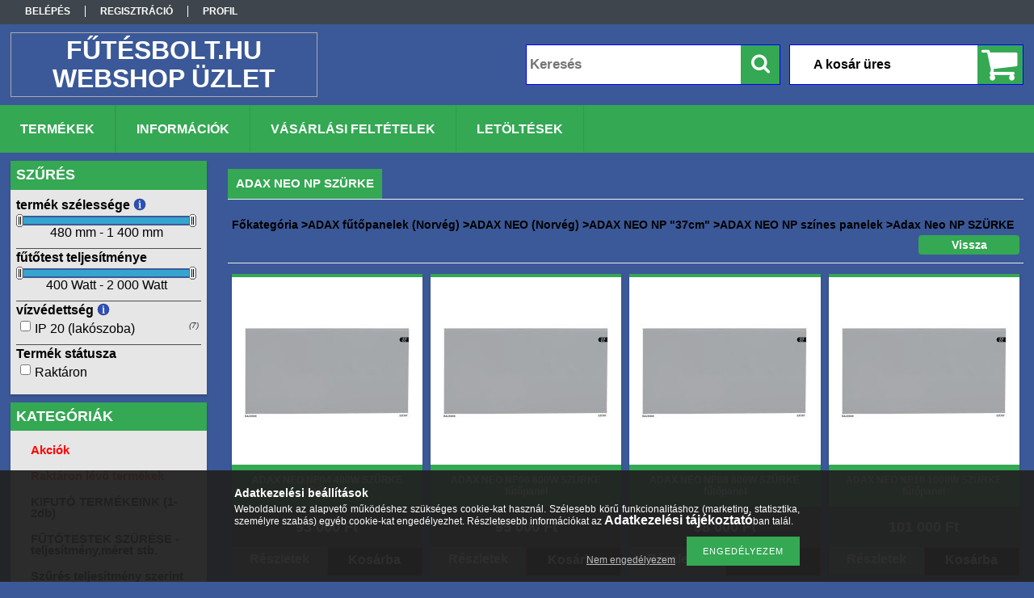

--- FILE ---
content_type: text/html; charset=UTF-8
request_url: https://www.futesbolt.hu/NEO_szurke
body_size: 17174
content:
<!DOCTYPE html PUBLIC "-//W3C//DTD XHTML 1.0 Transitional//EN" "http://www.w3.org/TR/xhtml1/DTD/xhtml1-transitional.dtd">
<html xmlns="http://www.w3.org/1999/xhtml" lang="hu" xml:lang="hu">
<head>

<meta content="width=device-width, initial-scale=1.0" name="viewport" />

<meta http-equiv="Content-Type" content="text/html; charset=utf-8">
<meta http-equiv="Content-Language" content="HU">
<meta http-equiv="Cache-Control" content="no-cache">
<meta name="description" content="Adax Neo NP SZÜRKE, ADAX NEO NP színes panelek, ADAX NEO NP &quot;37cm&quot;, ADAX NEO (Norvég), ADAX fűtőpanelek (Norvég), futesbolt.hu van megoldás a hidegre!">
<meta name="robots" content="index, follow">
<meta http-equiv="X-UA-Compatible" content="IE=Edge">
<meta property="og:site_name" content="futesbolt.hu van megoldás a hidegre!" />
<meta property="og:title" content="Adax Neo NP SZÜRKE - ADAX NEO NP színes panelek - ADAX NEO N">
<meta property="og:description" content="Adax Neo NP SZÜRKE, ADAX NEO NP színes panelek, ADAX NEO NP &quot;37cm&quot;, ADAX NEO (Norvég), ADAX fűtőpanelek (Norvég), futesbolt.hu van megoldás a hidegre!">
<meta property="og:type" content="website">
<meta property="og:url" content="https://www.futesbolt.hu/NEO_szurke">
<meta name="mobile-web-app-capable" content="yes">
<meta name="apple-mobile-web-app-capable" content="yes">
<meta name="MobileOptimized" content="320">
<meta name="HandheldFriendly" content="true">

<title>Adax Neo NP SZÜRKE - ADAX NEO NP színes panelek - ADAX NEO N</title>


<script type="text/javascript">
var service_type="shop";
var shop_url_main="https://www.futesbolt.hu";
var actual_lang="hu";
var money_len="0";
var money_thousend=" ";
var money_dec=",";
var shop_id=32944;
var unas_design_url="https:"+"/"+"/"+"www.futesbolt.hu"+"/"+"!common_design"+"/"+"custom"+"/"+"futesbolt.unas.hu"+"/";
var unas_design_code='0';
var unas_base_design_code='1300';
var unas_design_ver=2;
var unas_design_subver=0;
var unas_shop_url='https://www.futesbolt.hu';
var responsive="yes";
var config_plus=new Array();
config_plus['product_tooltip']=1;
config_plus['cart_redirect']=1;
config_plus['money_type']='Ft';
config_plus['money_type_display']='Ft';
var lang_text=new Array();

var UNAS = UNAS || {};
UNAS.shop={"base_url":'https://www.futesbolt.hu',"domain":'www.futesbolt.hu',"username":'futesbolt.unas.hu',"id":32944,"lang":'hu',"currency_type":'Ft',"currency_code":'HUF',"currency_rate":'1',"currency_length":0,"base_currency_length":0,"canonical_url":'https://www.futesbolt.hu/NEO_szurke'};
UNAS.design={"code":'0',"page":'art'};
UNAS.api_auth="b7c8b34b62bfd80db358d7a71a5467d7";
UNAS.customer={"email":'',"id":0,"group_id":0,"without_registration":0};
UNAS.shop["category_id"]="529325";
UNAS.shop["only_private_customer_can_purchase"] = false;
 

UNAS.text = {
    "button_overlay_close": `Bezár`,
    "popup_window": `Felugró ablak`,
    "list": `lista`,
    "updating_in_progress": `frissítés folyamatban`,
    "updated": `frissítve`,
    "is_opened": `megnyitva`,
    "is_closed": `bezárva`,
    "deleted": `törölve`,
    "consent_granted": `hozzájárulás megadva`,
    "consent_rejected": `hozzájárulás elutasítva`,
    "field_is_incorrect": `mező hibás`,
    "error_title": `Hiba!`,
    "product_variants": `termék változatok`,
    "product_added_to_cart": `A termék a kosárba került`,
    "product_added_to_cart_with_qty_problem": `A termékből csak [qty_added_to_cart] [qty_unit] került kosárba`,
    "product_removed_from_cart": `A termék törölve a kosárból`,
    "reg_title_name": `Név`,
    "reg_title_company_name": `Cégnév`,
    "number_of_items_in_cart": `Kosárban lévő tételek száma`,
    "cart_is_empty": `A kosár üres`,
    "cart_updated": `A kosár frissült`
};


UNAS.text["delete_from_compare"]= `Törlés összehasonlításból`;
UNAS.text["comparison"]= `Összehasonlítás`;







window.lazySizesConfig=window.lazySizesConfig || {};
window.lazySizesConfig.loadMode=1;
window.lazySizesConfig.loadHidden=false;

window.dataLayer = window.dataLayer || [];
function gtag(){dataLayer.push(arguments)};
gtag('js', new Date());
</script>

<script src="https://www.futesbolt.hu/!common_packages/jquery/jquery-1.8.2.js?mod_time=1759314984" type="text/javascript"></script>
<script src="https://www.futesbolt.hu/!common_packages/jquery/plugins/bgiframe/bgiframe.js?mod_time=1759314984" type="text/javascript"></script>
<script src="https://www.futesbolt.hu/!common_packages/jquery/plugins/ajaxqueue/ajaxqueue.js?mod_time=1759314984" type="text/javascript"></script>
<script src="https://www.futesbolt.hu/!common_packages/jquery/plugins/color/color.js?mod_time=1759314984" type="text/javascript"></script>
<script src="https://www.futesbolt.hu/!common_packages/jquery/plugins/autocomplete/autocomplete.js?mod_time=1759314984" type="text/javascript"></script>
<script src="https://www.futesbolt.hu/!common_packages/jquery/plugins/ui/ui_slider-1.11.4.js?mod_time=1759314984" type="text/javascript"></script>
<script src="https://www.futesbolt.hu/!common_packages/jquery/plugins/ui/ui_touch-punch.js?mod_time=1759314984" type="text/javascript"></script>
<script src="https://www.futesbolt.hu/!common_packages/jquery/plugins/cookie/cookie.js?mod_time=1759314984" type="text/javascript"></script>
<script src="https://www.futesbolt.hu/!common_packages/jquery/plugins/treeview/treeview.js?mod_time=1759314984" type="text/javascript"></script>
<script src="https://www.futesbolt.hu/!common_packages/jquery/plugins/treeview/treeview.edit.js?mod_time=1759314984" type="text/javascript"></script>
<script src="https://www.futesbolt.hu/!common_packages/jquery/plugins/treeview/treeview.async.js?mod_time=1759314984" type="text/javascript"></script>
<script src="https://www.futesbolt.hu/!common_packages/jquery/plugins/tools/tools-1.2.7.js?mod_time=1759314984" type="text/javascript"></script>
<script src="https://www.futesbolt.hu/!common_packages/jquery/own/shop_common/exploded/common.js?mod_time=1764831093" type="text/javascript"></script>
<script src="https://www.futesbolt.hu/!common_packages/jquery/own/shop_common/exploded/common_overlay.js?mod_time=1759314984" type="text/javascript"></script>
<script src="https://www.futesbolt.hu/!common_packages/jquery/own/shop_common/exploded/common_shop_popup.js?mod_time=1759314984" type="text/javascript"></script>
<script src="https://www.futesbolt.hu/!common_packages/jquery/own/shop_common/exploded/common_start_checkout.js?mod_time=1759314984" type="text/javascript"></script>
<script src="https://www.futesbolt.hu/!common_packages/jquery/own/shop_common/exploded/design_1500.js?mod_time=1759314984" type="text/javascript"></script>
<script src="https://www.futesbolt.hu/!common_packages/jquery/own/shop_common/exploded/function_change_address_on_order_methods.js?mod_time=1759314984" type="text/javascript"></script>
<script src="https://www.futesbolt.hu/!common_packages/jquery/own/shop_common/exploded/function_check_password.js?mod_time=1759314984" type="text/javascript"></script>
<script src="https://www.futesbolt.hu/!common_packages/jquery/own/shop_common/exploded/function_check_zip.js?mod_time=1767692285" type="text/javascript"></script>
<script src="https://www.futesbolt.hu/!common_packages/jquery/own/shop_common/exploded/function_compare.js?mod_time=1759314984" type="text/javascript"></script>
<script src="https://www.futesbolt.hu/!common_packages/jquery/own/shop_common/exploded/function_customer_addresses.js?mod_time=1759314984" type="text/javascript"></script>
<script src="https://www.futesbolt.hu/!common_packages/jquery/own/shop_common/exploded/function_delivery_point_select.js?mod_time=1759314984" type="text/javascript"></script>
<script src="https://www.futesbolt.hu/!common_packages/jquery/own/shop_common/exploded/function_favourites.js?mod_time=1759314984" type="text/javascript"></script>
<script src="https://www.futesbolt.hu/!common_packages/jquery/own/shop_common/exploded/function_infinite_scroll.js?mod_time=1759314984" type="text/javascript"></script>
<script src="https://www.futesbolt.hu/!common_packages/jquery/own/shop_common/exploded/function_language_and_currency_change.js?mod_time=1759314984" type="text/javascript"></script>
<script src="https://www.futesbolt.hu/!common_packages/jquery/own/shop_common/exploded/function_param_filter.js?mod_time=1764233415" type="text/javascript"></script>
<script src="https://www.futesbolt.hu/!common_packages/jquery/own/shop_common/exploded/function_postsale.js?mod_time=1759314984" type="text/javascript"></script>
<script src="https://www.futesbolt.hu/!common_packages/jquery/own/shop_common/exploded/function_product_print.js?mod_time=1759314984" type="text/javascript"></script>
<script src="https://www.futesbolt.hu/!common_packages/jquery/own/shop_common/exploded/function_product_subscription.js?mod_time=1759314984" type="text/javascript"></script>
<script src="https://www.futesbolt.hu/!common_packages/jquery/own/shop_common/exploded/function_recommend.js?mod_time=1759314984" type="text/javascript"></script>
<script src="https://www.futesbolt.hu/!common_packages/jquery/own/shop_common/exploded/function_saved_cards.js?mod_time=1759314984" type="text/javascript"></script>
<script src="https://www.futesbolt.hu/!common_packages/jquery/own/shop_common/exploded/function_saved_filter_delete.js?mod_time=1759314984" type="text/javascript"></script>
<script src="https://www.futesbolt.hu/!common_packages/jquery/own/shop_common/exploded/function_search_smart_placeholder.js?mod_time=1759314984" type="text/javascript"></script>
<script src="https://www.futesbolt.hu/!common_packages/jquery/own/shop_common/exploded/function_vote.js?mod_time=1759314984" type="text/javascript"></script>
<script src="https://www.futesbolt.hu/!common_packages/jquery/own/shop_common/exploded/page_cart.js?mod_time=1767791927" type="text/javascript"></script>
<script src="https://www.futesbolt.hu/!common_packages/jquery/own/shop_common/exploded/page_customer_addresses.js?mod_time=1768291153" type="text/javascript"></script>
<script src="https://www.futesbolt.hu/!common_packages/jquery/own/shop_common/exploded/page_order_checkout.js?mod_time=1759314984" type="text/javascript"></script>
<script src="https://www.futesbolt.hu/!common_packages/jquery/own/shop_common/exploded/page_order_details.js?mod_time=1759314984" type="text/javascript"></script>
<script src="https://www.futesbolt.hu/!common_packages/jquery/own/shop_common/exploded/page_order_methods.js?mod_time=1760086915" type="text/javascript"></script>
<script src="https://www.futesbolt.hu/!common_packages/jquery/own/shop_common/exploded/page_order_return.js?mod_time=1759314984" type="text/javascript"></script>
<script src="https://www.futesbolt.hu/!common_packages/jquery/own/shop_common/exploded/page_order_send.js?mod_time=1759314984" type="text/javascript"></script>
<script src="https://www.futesbolt.hu/!common_packages/jquery/own/shop_common/exploded/page_order_subscriptions.js?mod_time=1759314984" type="text/javascript"></script>
<script src="https://www.futesbolt.hu/!common_packages/jquery/own/shop_common/exploded/page_order_verification.js?mod_time=1759314984" type="text/javascript"></script>
<script src="https://www.futesbolt.hu/!common_packages/jquery/own/shop_common/exploded/page_product_details.js?mod_time=1759314984" type="text/javascript"></script>
<script src="https://www.futesbolt.hu/!common_packages/jquery/own/shop_common/exploded/page_product_list.js?mod_time=1759314984" type="text/javascript"></script>
<script src="https://www.futesbolt.hu/!common_packages/jquery/own/shop_common/exploded/page_product_reviews.js?mod_time=1759314984" type="text/javascript"></script>
<script src="https://www.futesbolt.hu/!common_packages/jquery/own/shop_common/exploded/page_reg.js?mod_time=1759314984" type="text/javascript"></script>
<script src="https://www.futesbolt.hu/!common_packages/jquery/plugins/hoverintent/hoverintent.js?mod_time=1759314984" type="text/javascript"></script>
<script src="https://www.futesbolt.hu/!common_packages/jquery/own/shop_tooltip/shop_tooltip.js?mod_time=1759314984" type="text/javascript"></script>
<script src="https://www.futesbolt.hu/!common_packages/jquery/plugins/waypoints/waypoints-2.0.3.js?mod_time=1759314984" type="text/javascript"></script>
<script src="https://www.futesbolt.hu/!common_packages/jquery/plugins/responsive_menu/responsive_menu.js?mod_time=1759314984" type="text/javascript"></script>

<link href="https://www.futesbolt.hu/!common_packages/jquery/plugins/autocomplete/autocomplete.css?mod_time=1759314984" rel="stylesheet" type="text/css">
<link href="https://www.futesbolt.hu/!common_design/base/001300/css/common.css?mod_time=1759314986" rel="stylesheet" type="text/css">
<link href="https://www.futesbolt.hu/!common_design/base/001300/css/page.css?mod_time=1759314986" rel="stylesheet" type="text/css">
<link href="https://www.futesbolt.hu/!common_design/base/001300/css/page_artlist_6.css?mod_time=1759314986" rel="stylesheet" type="text/css">
<link href="https://www.futesbolt.hu/!common_design/base/001300/css/box.css?mod_time=1759314986" rel="stylesheet" type="text/css">
<link href="https://www.futesbolt.hu/!common_design/custom/futesbolt.unas.hu/css/layout.css?mod_time=1618230841" rel="stylesheet" type="text/css">
<link href="https://www.futesbolt.hu/!common_design/base/001300/css/design.css?mod_time=1759314986" rel="stylesheet" type="text/css">
<link href="https://www.futesbolt.hu/!common_design/custom/futesbolt.unas.hu/css/design_custom.css?mod_time=1618230841" rel="stylesheet" type="text/css">
<link href="https://www.futesbolt.hu/!common_design/custom/futesbolt.unas.hu/css/custom.css?mod_time=1618230841" rel="stylesheet" type="text/css">
<link href="https://www.futesbolt.hu/!common_design/custom/futesbolt.unas.hu/element/own.css?mod_time=1635199883" rel="stylesheet" type="text/css">

<link href="https://www.futesbolt.hu/NEO_szurke" rel="canonical">
<link href="https://www.futesbolt.hu/shop_ordered/32944/design_pic/favicon.ico" rel="shortcut icon">
<script type="text/javascript">
        var google_consent=1;
    
        gtag('consent', 'default', {
           'ad_storage': 'denied',
           'ad_user_data': 'denied',
           'ad_personalization': 'denied',
           'analytics_storage': 'denied',
           'functionality_storage': 'denied',
           'personalization_storage': 'denied',
           'security_storage': 'granted'
        });

    
        gtag('consent', 'update', {
           'ad_storage': 'denied',
           'ad_user_data': 'denied',
           'ad_personalization': 'denied',
           'analytics_storage': 'denied',
           'functionality_storage': 'denied',
           'personalization_storage': 'denied',
           'security_storage': 'granted'
        });

        </script>
    	<script type="text/javascript">
	/* <![CDATA[ */
	$(document).ready(function() {
       $(document).bind("contextmenu",function(e) {
            return false;
       });
	});
	/* ]]> */
	</script>
		<script type="text/javascript">
	/* <![CDATA[ */
	var omitformtags=["input", "textarea", "select"];
	omitformtags=omitformtags.join("|");
		
	function disableselect(e) {
		if (omitformtags.indexOf(e.target.tagName.toLowerCase())==-1) return false;
		if (omitformtags.indexOf(e.target.tagName.toLowerCase())==2) return false;
	}
		
	function reEnable() {
		return true;
	}
		
	if (typeof document.onselectstart!="undefined") {
		document.onselectstart=new Function ("return false");
	} else {
		document.onmousedown=disableselect;
		document.onmouseup=reEnable;
	}
	/* ]]> */
	</script>
	
<script src="https://www.futesbolt.hu/!common_design/base/001300/unas_design_resp.js?ver=5" type="text/javascript"></script> 
</head>

<body class='design_ver2' id="ud_shop_art">
<div id="image_to_cart" style="display:none; position:absolute; z-index:100000;"></div>
<div class="overlay_common overlay_warning" id="overlay_cart_add"></div>
<script type="text/javascript">$(document).ready(function(){ overlay_init("cart_add",{"onBeforeLoad":false}); });</script>
<div class="overlay_common overlay_dialog" id="overlay_save_filter"></div>
<script type="text/javascript">$(document).ready(function(){ overlay_init("save_filter",{"closeOnEsc":true,"closeOnClick":true}); });</script>
<div id="overlay_login_outer"></div>	
	<script type="text/javascript">
	$(document).ready(function(){
	    var login_redir_init="";

		$("#overlay_login_outer").overlay({
			onBeforeLoad: function() {
                var login_redir_temp=login_redir_init;
                if (login_redir_act!="") {
                    login_redir_temp=login_redir_act;
                    login_redir_act="";
                }

				                    var temp_href="https://www.futesbolt.hu/shop_login.php";
                    if (login_redir_temp!="") temp_href=temp_href+"?login_redir="+encodeURIComponent(login_redir_temp);
					location.href=temp_href;
								},
			top: 50,
						closeOnClick: (config_plus['overlay_close_on_click_forced'] === 1),
			onClose: function(event, overlayIndex) {
				$("#login_redir").val("");
			},
			load: false
		});
		
			});
	function overlay_login() {
		$(document).ready(function(){
			$("#overlay_login_outer").overlay().load();
		});
	}
	function overlay_login_remind() {
        if (unas_design_ver >= 5) {
            $("#overlay_remind").overlay().load();
        } else {
            $(document).ready(function () {
                $("#overlay_login_outer").overlay().close();
                setTimeout('$("#overlay_remind").overlay().load();', 250);
            });
        }
	}

    var login_redir_act="";
    function overlay_login_redir(redir) {
        login_redir_act=redir;
        $("#overlay_login_outer").overlay().load();
    }
	</script>  
	<div class="overlay_common overlay_info" id="overlay_remind"></div>
<script type="text/javascript">$(document).ready(function(){ overlay_init("remind",[]); });</script>

	<script type="text/javascript">
    	function overlay_login_error_remind() {
		$(document).ready(function(){
			load_login=0;
			$("#overlay_error").overlay().close();
			setTimeout('$("#overlay_remind").overlay().load();', 250);	
		});
	}
	</script>  
	<div class="overlay_common overlay_info" id="overlay_newsletter"></div>
<script type="text/javascript">$(document).ready(function(){ overlay_init("newsletter",[]); });</script>

<script type="text/javascript">
function overlay_newsletter() {
    $(document).ready(function(){
        $("#overlay_newsletter").overlay().load();
    });
}
</script>
<div class="overlay_common overlay_error" id="overlay_script"></div>
<script type="text/javascript">$(document).ready(function(){ overlay_init("script",[]); });</script>
    <script>
    $(document).ready(function() {
        $.ajax({
            type: "GET",
            url: "https://www.futesbolt.hu/shop_ajax/ajax_stat.php",
            data: {master_shop_id:"32944",get_ajax:"1"}
        });
    });
    </script>
    

<div id='banner_popup_bx_content'></div>

<div id="container">
	

    <div id="menu_resp">
        <a class="resp_close_plus"><span></span></a>
        <ul> 
            <li>
    
        
            
                <script type='text/javascript'>
                    function overlay_login() {
                        $(document).ready(function(){
                            $("#overlay_login_outer").overlay().load();
                        });
                    }
                </script>
                <a href="javascript:overlay_login();" class="text_normal">Belépés</a>
            

            
        

        
        

        

    
</li>
            <li><a href="https://www.futesbolt.hu/shop_reg.php"><strong>Regisztráció</strong></a></li>
            <li><a href="https://www.futesbolt.hu/shop_order_track.php"><strong>Profil</strong></a></li>
            <li><a href="https://www.futesbolt.hu/shop_help.php"><strong>Vásárlási feltételek</strong></a></li>
            <li><a href="https://www.futesbolt.hu/shop_searchcomplex.php"><strong>Részletes keresés</strong></a></li>
            <li><a href="https://www.futesbolt.hu/shop_contact.php"><strong>Információk</strong></a></li>                            
            <li></li>
            <li><ul><li class="menu_item_plus menu_item_1" id="menu_item_id_140570"><span class="menu_item_inner"><a href="https://www.futesbolt.hu/letoltesek" target="_top"><strong>Letöltések</strong></a></span></li></ul></li>
        </ul> 
        <div id="resp_banner_box">
            
            
            <div id='temp_box_banner_container_247438' class='box_content_container'><div id='temp_box_banner_title_247438' class='box_content_title'>Biztonságos vásárlás</div><div id='temp_box_banner_247438' class='box_content'><div class='box_txt text_normal'><p><img src="https://www.futesbolt.hu/shop_ordered/32944/pic/Banner/PositiveSSL-Shalom-Campus1.png" alt="SSL positive" width="195" height="195" style="display: block; margin-left: auto; margin-right: auto;" /></p></div></div></div>
            <div id='temp_box_banner_container_65905' class='box_content_container'><div id='temp_box_banner_title_65905' class='box_content_title'>Házhozszállítás</div><div id='temp_box_banner_65905' class='box_content'><div class='box_txt text_normal'><p style="text-align: center;"><span style="color: #ff0000;"><strong>Ingyenes házhoz szállítás</strong></span></p>
<p style="text-align: center;"><span style="color: #ff0000;"><strong>fűtőtestekre</strong></span></p>
<p style="text-align: center;"><span style="color: #ff0000;"><strong>100000ft felett</strong></span></p>
<p style="text-align: center;"><a href="https://www.futesbolt.hu/shop_contact.php?tab=shipping"><img border="0" alt="Házhozszállítás" src="https://www.futesbolt.hu/main_pic/shop_default_shipping.png" /></a></p></div></div></div>
        </div>                             
    </div>  	
    
    <div id="header">
    	<div id="header_top">
        	<div id="header_menu">
                	<ul>
						<li class="login">
    
        
            
                <script type='text/javascript'>
                    function overlay_login() {
                        $(document).ready(function(){
                            $("#overlay_login_outer").overlay().load();
                        });
                    }
                </script>
                <a href="javascript:overlay_login();" class="text_normal">Belépés</a>
            

            
        

        
        

        

    
</li>
                        <li><a href="https://www.futesbolt.hu/shop_reg.php"><strong>Regisztráció</strong></a></li>                    
                        <li><a href="https://www.futesbolt.hu/shop_order_track.php"><strong>Profil</strong></a>	</li>
                    </ul>         
            </div>
        	<div id="money_lang">
            	<div id="money"></div>                  
            	<div id="lang"></div>
                <div id="lang_small"></div>
                <div class="clear_fix"></div>
            </div>
            <script type="text/javascript">
				if($("#money").html()=="") {
					$("#money").hide();
				}
				if($("#lang").html()=="") {
					$("#lang").hide();
				}						
			</script>	
            <div class="clear_fix"></div>
        </div>	
    	<div id="header_container">
        	<div id="logo"><div id='head_bx_content'><!-- UnasElement {type:editor} -->
<table border="1" style="height: 80px; width: 380px; border-collapse: collapse; border-color: #ffffff; margin-left: auto; margin-right: auto;">
<tbody>
<tr>
<td style="width: 100%; text-align: center;">
<p><a href="https://www.futesbolt.hu/"><span style="font-size: 24pt; font-family: 'trebuchet ms', geneva, sans-serif;"><strong><span style="color: #ffffff;">FŰTÉSBOLT.HU </span></strong></span></a></p>
<p><a href="https://www.futesbolt.hu/"><span style="font-size: 24pt; font-family: 'trebuchet ms', geneva, sans-serif;"><strong><span style="color: #ffffff;">WEBSHOP ÜZLET</span></strong></span></a></p>
</td>
</tr>
</tbody>
</table>
<p>&nbsp;</p></div></div>
            <div id="cart"><div id='box_cart_content' class='box_content'>

    

    

    
        <div class='box_cart_item'>
            <a href='https://www.futesbolt.hu/shop_cart.php' class='text_small'>
                <span class='text_small'>
                    

                    

                    
                        <span class='box_cart_empty'>A kosár üres</span>
                        
                    
                </span>
            </a>
        </div>
    

    

    

    

    

    

    
        <script type="text/javascript">
            $("#cart").click(function() {
                document.location.href="https://www.futesbolt.hu/shop_cart.php";
            });
        </script>
    

</div></div>
            <div id="search"><div id='box_search_content' class='box_content'>
    <form name="form_include_search" id="form_include_search" action="https://www.futesbolt.hu/shop_search.php" method="get">
        <div class='box_search_field'><label><span class="text_small">Kifejezés:</span></label><span class="text_input"><input name="q" id="box_search_input" type="text" maxlength="255" class="text_small js-search-input" value="" placeholder="Keresés" /></span></div>
        <div class='box_search_button'><span class="text_button"><input type="submit" value="Keres" class="text_small" /></span></div>
    </form>
</div></div>
            
                <div id="header_container_inner_mobile">
                    <a href="#" onclick="responsive_cat_menu(); return false;" class="header_category_icon"><span></span>Kategóriák</a>
                        
                    <div id="header_container_inner_mobile_plusmenu"><a href="#" class="header_plusmenu_icon"><span></span></a></div>                
                    <div id="header_container_inner_mobile_cart"><a id="header_cart_button" href="https://www.futesbolt.hu/shop_cart.php"></a></div>
                    <a href="#" id="header_search_icon"><span></span></a>
                    <a href="#" id="header_filter_icon"><span></span></a> 
                    
                    <div id="header_container_inner_mobile_filter">
                        <div id="header_container_inner_mobile_filter_title"><a class="resp_close"><span></span></a>Szűrés</div>
                        <div id="header_container_inner_mobile_filter_container">
<div id='box_filter_content' class='box_content text_normal'>
 

 
 
 
 
 
 
 

 <div class='product_filter_title text_normal' id='param_344355_title'><strong><table class='table_prod_param_desc' cellspacing='0' cellpadding='0' border='0'><tr><td class='page_design_param_desc'><strong>termék szélessége&nbsp;</strong></td><td class='page_design_param_desc'><a href='#' class='text_normal page_artdet_param_desc param_desc_popup' title='<strong>(vízszintes mérete)</strong>'></a></td></tr></table></strong></div>
 <div class='product_filter_content product_filter_type_num product_filter_344355_content text_normal ' id='param_344355_content'>
 

 
 <div class='product_filter_num border_1 bg_color_light1' id='product_filter_num_344355'></div>
 <div class='product_filter_num_text text_normal'>480 mm - 1&nbsp;400 mm</div>
 <input type='hidden' class='akt_min' value='480'><input type='hidden' class='akt_max' value='1400'><input type='hidden' class='base_min' value='480'><input type='hidden' class='base_max' value='1400'><input type='hidden' class='text_before' value=''><input type='hidden' class='text_after' value=' mm'><input type='hidden' class='decimal_length' value='0'>
 
 </div>

 
 
 
 
 
 
 
 
 <div class='product_filter_div bg_color_dark3'></div>
 

 <div class='product_filter_title text_normal' id='param_344356_title'><strong>fűtőtest teljesítménye</strong></div>
 <div class='product_filter_content product_filter_type_num product_filter_344356_content text_normal ' id='param_344356_content'>
 

 
 <div class='product_filter_num border_1 bg_color_light1' id='product_filter_num_344356'></div>
 <div class='product_filter_num_text text_normal'>400 Watt - 2&nbsp;000 Watt</div>
 <input type='hidden' class='akt_min' value='400'><input type='hidden' class='akt_max' value='2000'><input type='hidden' class='base_min' value='400'><input type='hidden' class='base_max' value='2000'><input type='hidden' class='text_before' value=''><input type='hidden' class='text_after' value=' Watt'><input type='hidden' class='decimal_length' value='0'>
 
 </div>

 
 
 
 
 
 
 
 
 <div class='product_filter_div bg_color_dark3'></div>
 

 <div class='product_filter_title text_normal' id='param_344357_title'><strong><table class='table_prod_param_desc' cellspacing='0' cellpadding='0' border='0'><tr><td class='page_design_param_desc'><strong>vízvédettség&nbsp;</strong></td><td class='page_design_param_desc'><a href='#' class='text_normal page_artdet_param_desc param_desc_popup' title='<h3><span class="mw-headline">Víz elleni védettség</span><span class="mw-editsection"><span class="mw-editsection-bracket"></span></span></h3>
<ul>
<li>0: Nincs védelem</li>
<li>1: Függőlegesen cseppenő víz ellen védett (pl. kicsapódó víz)</li>
<li>2: Fröccsenő víz ellen védett (függőlegestől max. 15 fokban)</li>
<li>3: Fröccsenő víz ellen védett (függőlegestől max. 60 fokban)</li>
<li>4: Fröccsenő víz ellen védett minden irányból (nem károsító mértékű szivárgás megengedett)</li>
<li>5:<span> </span><i>Kisnyomású vízsugár ellen védett minden irányból (nem károsító mértékű szivárgás megengedett)</i></li>
<li>IP65: teljes mértékben védett por ellen ÉS kisnyomású vízsugár ellen védett minden irányból</li>
<li>IP66: teljes mértékben védett por ellen ÉS erős vízsugár és vízbe merítés ellen védett</li>
<li>IP67: teljes mértékben védett por ellen ÉS vízbe merülés ellen védett korlátozott ideig</li>
</ul>'></a></td></tr></table></strong></div>
 <div class='product_filter_content product_filter_type_enum product_filter_344357_content text_normal ' id='param_344357_content'>
 
 
 

 
 <div class='product_filter_text product_filter_value_count_refresh product_filter_344357_value product_filter_344357_value_cfcd208495d565ef66e7dff9f98764da product_filter_value_enabled text_normal'>
 <div class='product_filter_checkbox'><span class='text_input text_input_checkbox'>
 <input type='checkbox' onclick='clicked_param_id="344357";clicked_param_value="cfcd208495d565ef66e7dff9f98764da";filter_activate_delay("");' value='0' id='product_filter_checkbox_344357_cfcd208495d565ef66e7dff9f98764da' />
 </span></div>
 <div class='product_filter_text_inner'>
 <label for='product_filter_checkbox_344357_cfcd208495d565ef66e7dff9f98764da' class='product_filter_link text_normal'>
 IP 20 (lakószoba)
 </label>
 </div>
 <div class='product_filter_text_count'><span>(<span class="product_filter_text_count_value">7</span>)</span></div>
 <div class='clear_fix'></div>
 </div>
 

 

 

 
 
 

 
 

 
 </div>

 
 
 
 
 
 
 
 
 <div class='product_filter_div bg_color_dark3'></div>
 

 <div class='product_filter_title text_normal' id='param_product_status_title'><strong>Termék státusza</strong></div>
 <div class='product_filter_content product_filter_type_text product_filter_product_status_content text_normal ' id='param_product_status_content'>
 
 
 

 
 <div class='product_filter_text text_normal'>
 <div class='product_filter_checkbox'><span class='text_input text_input_checkbox'>
 <input type='checkbox' onclick='filter_activate_delay("");' value='in_stock' id='product_filter_checkbox_product_status_22443d20c0935036ad6700ba738256e6' />
 </span></div>
 <div class='product_filter_text_inner'>
 <label for='product_filter_checkbox_product_status_22443d20c0935036ad6700ba738256e6' class='product_filter_link text_normal'>
 Raktáron
 </label>
 </div>
 
 <div class='clear_fix'></div>
 </div>
 

 

 

 
 
 

 
 

 
 </div>

 
 
 
 
 

 <script>
var filter_box_allow_value_count=2;
var filter_activate_timer=null;
var filter_activate_loaded=1;
var clicked_param_id=0;
var clicked_param_value="";
var filter_get;
function filter_activate_delay(prefix){
		if (filter_activate_timer) clearTimeout(filter_activate_timer);
		if (filter_activate_loaded!=1) {
			filter_activate_timer = setTimeout(function() {filter_activate_delay(prefix)},300);		} else {
			filter_activate_timer = setTimeout(function() {filter_activate(prefix)},300);		}
}
function filter_activate(prefix) {
	filter_get="";
	filter_activate_loaded=0
	if ($("#"+prefix+"param_344355_content .akt_min").val()!=480 || $("#"+prefix+"param_344355_content .akt_max").val()!=1400) {
		if (filter_get!="") filter_get+="\\"
		filter_get+="344355:"+$("#"+prefix+"param_344355_content .akt_min").val()+"~"+$("#"+prefix+"param_344355_content .akt_max").val()
	}
	if ($("#"+prefix+"param_344356_content .akt_min").val()!=400 || $("#"+prefix+"param_344356_content .akt_max").val()!=2000) {
		if (filter_get!="") filter_get+="\\"
		filter_get+="344356:"+$("#"+prefix+"param_344356_content .akt_min").val()+"~"+$("#"+prefix+"param_344356_content .akt_max").val()
	}
	var temp_filter_get="";
	var temp_filter_active=0;
	$("#"+prefix+"param_344357_content input:not(.js-product-filter-input-ignore)").each(function(index, value) {
		if ($(this).prop("checked")==true) {
			$(this).parent().parent().parent().addClass("product_filter_checked");
			temp_filter_active=1;
			if (temp_filter_get!="") temp_filter_get+="|";
			temp_filter_get+=$(this).val().replace(/:/g,"&#58;");
		} else {
			$(this).parent().parent().parent().removeClass("product_filter_checked");
		}
	});
	if (temp_filter_active==1) {
		$("#"+prefix+"param_344357_content").addClass("product_filter_content_checked");
		$("#"+prefix+"param_344357_content").parent(".product_filter_group").addClass("product_filter_group_checked");
	} else {
		$("#"+prefix+"param_344357_content").removeClass("product_filter_content_checked");
		$("#"+prefix+"param_344357_content").parent(".product_filter_group").removeClass("product_filter_group_checked");
	}
	if (temp_filter_get!="") {
		if (filter_get!="") filter_get+="\\"
		filter_get+="344357:"+temp_filter_get
	}
	var temp_filter_get="";
	var temp_filter_active=0;
	$("#"+prefix+"param_product_status_content input:not(.js-product-filter-input-ignore)").each(function(index, value) {
		if ($(this).prop("checked")==true) {
			$(this).parent().parent().parent().addClass("product_filter_checked");
			temp_filter_active=1;
			if (temp_filter_get!="") temp_filter_get+="|";
			temp_filter_get+=$(this).val().replace(/:/g,"&#58;");
		} else {
			$(this).parent().parent().parent().removeClass("product_filter_checked");
		}
	});
	if (temp_filter_active==1) {
		$("#"+prefix+"param_product_status_content").addClass("product_filter_content_checked");
		$("#"+prefix+"param_product_status_content").parent(".product_filter_group").addClass("product_filter_group_checked");
	} else {
		$("#"+prefix+"param_product_status_content").removeClass("product_filter_content_checked");
		$("#"+prefix+"param_product_status_content").parent(".product_filter_group").removeClass("product_filter_group_checked");
	}
	if (temp_filter_get!="") {
		if (filter_get!="") filter_get+="\\"
		filter_get+="product_status:"+temp_filter_get
	}
	if (filter_get!="") {
		temp_url="https://www.futesbolt.hu/NEO_szurke?filter="+encodeURIComponent(filter_get.replace(/&/g,'&amp;').replace(/"/g,'&quot;')).replace(/%3A/g,':').replace(/%2F/g,'/');
		temp_url_state="https://www.futesbolt.hu/NEO_szurke?filter="+encodeURIComponent(filter_get.replace(/&/g,'&amp;').replace(/"/g,'&quot;')).replace(/%3A/g,':').replace(/%5C/g,'\\');
	} else {
		temp_url="https://www.futesbolt.hu/NEO_szurke?filter=";
		temp_url_state="https://www.futesbolt.hu/NEO_szurke?filter=";
	}
	$("#page_content_outer").html("<div class='page_content_ajax'></div>");
if (filter_box_allow_value_count==2) {
 $('.product_filter_value_count_refresh:not(.product_filter_'+clicked_param_id+'_value):not(.product_filter_checked)').removeClass('product_filter_value_enabled').addClass('product_filter_value_disabled');
 $('.product_filter_value_count_refresh.product_filter_value_disabled .product_filter_checkbox input').prop('disabled',true);
 if (clicked_param_id>0) {
	 $('.product_filter_value_count_refresh.product_filter_'+clicked_param_id+'_value .product_filter_checkbox input').prop('disabled',true);
	 $('.product_filter_value_count_refresh.product_filter_'+clicked_param_id+'_value').addClass('product_filter_value_refreshing_disabled');
	 $('.product_filter_value_count_refresh.product_filter_'+clicked_param_id+'_value_'+clicked_param_value).addClass('product_filter_value_refreshing');
 }
}
	$(document).trigger("filterProductlistRefreshing");
	$.ajax({
		type: "GET",
		async: true,
		url: "https://www.futesbolt.hu/NEO_szurke",
		data: {
			clicked_param_id:clicked_param_id,
			filter:filter_get,
			url_state:temp_url_state,
			ajax_filter:"1",
			ajax_nodesign:"1"
		},
		success: function(result){
			$('.product_filter_value_count_refresh.product_filter_value_refreshing_disabled.product_filter_value_enabled .product_filter_checkbox input').prop('disabled',false);
			$('.product_filter_value_count_refresh').removeClass('product_filter_value_refreshing_disabled');
			$('.product_filter_value_count_refresh').removeClass('product_filter_value_refreshing');
	 product_filter_history_state("push",temp_url_state,prefix,clicked_param_id,clicked_param_value);
			clicked_param_id=0;
			clicked_param_value="";
			filter_activate_loaded=1;
	 $(document).trigger("filterProductlistRefreshed");
			if (result.indexOf("</html")==-1) $("#page_content_outer").html(result);
		}
	});
}
function filter_icon_click(filter_this) {
 if (filter_this.children("input").prop("checked")==true) {
 	filter_this.children("input").attr("checked",false);
	} else {
 	filter_this.children("input").attr("checked",true);
	}
}
function filter_icon(filter_this) {
 if (filter_this.children("input").prop("checked")!=true) {
 	filter_this.addClass("product_filter_icon_unchecked_grayscale");
 	filter_this.addClass("product_filter_icon_unchecked");
 	filter_this.removeClass("product_filter_icon_checked");
	} else {
 	filter_this.removeClass("product_filter_icon_unchecked_grayscale");
 	filter_this.removeClass("product_filter_icon_unchecked");
 	filter_this.addClass("product_filter_icon_checked");
	}
}
$(document).ready(function(){
	 product_filter_history_state("pop","","","","");
	var checkbox_on=0;
	$("#box_filter_content .product_filter_content").each(function(){
		if ($(this).find("input").prop("checked")==true || $(this).hasClass("product_filter_content_checked")) {
			checkbox_on=1;
			return false;
		}
	});
	if (checkbox_on==1 && checkbox_on_already!=1) {
 filter_activate("");
 var checkbox_on_already=1
	}
});
$(function() {
const $param_344355_content = $("#param_344355_content");
	$param_344355_content.find(".product_filter_num").slider({
		range: true,
		min: 480,
		max: 1400,
		step: 10,
		values: [ 480, 1400 ],
		slide: function( event, ui ) {
			$param_344355_content.find(".product_filter_num_text").html(""+number_format(ui.values[0],0,money_dec,money_thousend)+" mm - "+number_format(ui.values[1],0,money_dec,money_thousend)+" mm")
			$param_344355_content.find(".akt_min" ).val(ui.values[0])
			$param_344355_content.find(".akt_max" ).val(ui.values[1])
	$param_344355_content.find(".product_filter_num_from").val(number_format(ui.values[0],0,".",""))
	$param_344355_content.find(".product_filter_num_to").val(number_format(ui.values[1],0,".",""))
		},
		change: function( event, ui ) {
			filter_activate_delay("");
			if (ui.values[0]>480 || ui.values[1]<1400) {
 $param_344355_content.addClass("product_filter_content_checked");
	 $param_344355_content.parent(".product_filter_group").addClass("product_filter_group_checked");
			} else {
 $param_344355_content.removeClass("product_filter_content_checked");
	 $param_344355_content.parent(".product_filter_group").removeClass("product_filter_group_checked");
			}
		}
	});
	$(".ui-slider-range").addClass("bg_color_dark3");
});
$(function() {
const $param_344356_content = $("#param_344356_content");
	$param_344356_content.find(".product_filter_num").slider({
		range: true,
		min: 400,
		max: 2000,
		step: 50,
		values: [ 400, 2000 ],
		slide: function( event, ui ) {
			$param_344356_content.find(".product_filter_num_text").html(""+number_format(ui.values[0],0,money_dec,money_thousend)+" Watt - "+number_format(ui.values[1],0,money_dec,money_thousend)+" Watt")
			$param_344356_content.find(".akt_min" ).val(ui.values[0])
			$param_344356_content.find(".akt_max" ).val(ui.values[1])
	$param_344356_content.find(".product_filter_num_from").val(number_format(ui.values[0],0,".",""))
	$param_344356_content.find(".product_filter_num_to").val(number_format(ui.values[1],0,".",""))
		},
		change: function( event, ui ) {
			filter_activate_delay("");
			if (ui.values[0]>400 || ui.values[1]<2000) {
 $param_344356_content.addClass("product_filter_content_checked");
	 $param_344356_content.parent(".product_filter_group").addClass("product_filter_group_checked");
			} else {
 $param_344356_content.removeClass("product_filter_content_checked");
	 $param_344356_content.parent(".product_filter_group").removeClass("product_filter_group_checked");
			}
		}
	});
	$(".ui-slider-range").addClass("bg_color_dark3");
});
</script>


 
 
 
</div>
</div>
                    </div>                    
                    <div class="clear_fix"></div>
                    
                    <script type="text/javascript">
						if ($("#box_filter_content").length=="") {
							$("a#header_filter_icon").hide();	
						}
					</script>
                                                                  
                </div>            
                        
            <div class="clear_fix"></div>
        </div>	
        <div id="header_bottom"><!-- --></div>
    </div>
    
    <div id="content">
    
        <div id="responsive_cat_menu"><div id="responsive_cat_menu_content"><script type="text/javascript">var responsive_menu='$(\'#responsive_cat_menu ul\').responsive_menu({ajax_type: "GET",ajax_param_str: "cat_key|aktcat",ajax_url: "https://www.futesbolt.hu/shop_ajax/ajax_box_cat.php",ajax_data: "master_shop_id=32944&lang_master=hu&get_ajax=1&type=responsive_call&box_var_name=shop_cat&box_var_already=no&box_var_responsive=yes&box_var_section=content&box_var_highlight=yes&box_var_type=normal&box_var_multilevel_id=responsive_cat_menu",menu_id: "responsive_cat_menu"});'; </script><div class="responsive_menu"><div class="responsive_menu_nav"><div class="responsive_menu_navtop"><div class="responsive_menu_back "></div><div class="responsive_menu_title ">Kategóriák</div><div class="responsive_menu_close "></div></div><div class="responsive_menu_navbottom"></div></div><div class="responsive_menu_content"><ul style="display:none;"><li><a href="https://www.futesbolt.hu/shop_artspec.php?artspec=1" class="text_small">Akciók</a></li><li><a href="https://www.futesbolt.hu/shop_artspec.php?artspec=9" class="text_small">Raktáron lévő termékek</a></li><li><span class="ajax_param">676604|529325</span><a href="https://www.futesbolt.hu/spl/676604/KIFUTO-TERMEKEINK-1-2db" class="text_small resp_clickable" onclick="return false;">KIFUTÓ TERMÉKEINK (1-2db)</a></li><li><span class="ajax_param">293884|529325</span><a href="https://www.futesbolt.hu/spl/293884/FUTOTESTEK-SZURESE-teljesitmenymeret-stb" class="text_small resp_clickable" onclick="return false;">FŰTŐTESTEK SZŰRÉSE -teljesítmény,méret stb.</a></li><li><div class="next_level_arrow"></div><span class="ajax_param">321230|529325</span><a href="https://www.futesbolt.hu/sct/321230/Szures-teljesitmeny-szerint" class="text_small has_child resp_clickable" onclick="return false;">Szűrés teljesítmény szerint</a></li><li><span class="ajax_param">629613|529325</span><a href="https://www.futesbolt.hu/klima" class="text_small resp_clickable" onclick="return false;">KLÍMA</a></li><li class="active_menu"><div class="next_level_arrow"></div><span class="ajax_param">736287|529325</span><a href="https://www.futesbolt.hu/sct/736287/ADAX-futopanelek-Norveg" class="text_small has_child resp_clickable" onclick="return false;">ADAX fűtőpanelek (Norvég)</a></li><li><div class="next_level_arrow"></div><span class="ajax_param">611497|529325</span><a href="https://www.futesbolt.hu/sct/611497/GLAMOX-Norveg" class="text_small has_child resp_clickable" onclick="return false;">GLAMOX (Norvég)</a></li><li><div class="next_level_arrow"></div><span class="ajax_param">105523|529325</span><a href="https://www.futesbolt.hu/sct/105523/BEHA-futopanelek-Norveg" class="text_small has_child resp_clickable" onclick="return false;">BEHA fűtőpanelek (Norvég)</a></li><li><div class="next_level_arrow"></div><span class="ajax_param">964964|529325</span><a href="https://www.futesbolt.hu/sct/964964/THERMOR-Francia" class="text_small has_child resp_clickable" onclick="return false;">THERMOR  (Francia)</a></li><li><div class="next_level_arrow"></div><span class="ajax_param">363502|529325</span><a href="https://www.futesbolt.hu/sct/363502/ATLANTIC-Francia" class="text_small has_child resp_clickable" onclick="return false;">ATLANTIC (Francia)</a></li><li><div class="next_level_arrow"></div><span class="ajax_param">573205|529325</span><a href="https://www.futesbolt.hu/sct/573205/NOIROT-Francia" class="text_small has_child resp_clickable" onclick="return false;">NOIROT (Francia)</a></li><li><div class="next_level_arrow"></div><span class="ajax_param">963707|529325</span><a href="https://www.futesbolt.hu/sct/963707/BVF-CP1-WiFi" class="text_small has_child resp_clickable" onclick="return false;">BVF CP1 WiFi</a></li><li><div class="next_level_arrow"></div><span class="ajax_param">619050|529325</span><a href="https://www.futesbolt.hu/sct/619050/VIGO-Torok" class="text_small has_child resp_clickable" onclick="return false;">VIGO (Török)</a></li><li><div class="next_level_arrow"></div><span class="ajax_param">777436|529325</span><a href="https://www.futesbolt.hu/sct/777436/ELDOM" class="text_small has_child resp_clickable" onclick="return false;">ELDOM</a></li><li><div class="next_level_arrow"></div><span class="ajax_param">317446|529325</span><a href="https://www.futesbolt.hu/sct/317446/STIEBEL-ELTRON-Nemet" class="text_small has_child resp_clickable" onclick="return false;">STIEBEL-ELTRON (Német)</a></li><li><div class="next_level_arrow"></div><span class="ajax_param">212719|529325</span><a href="https://www.futesbolt.hu/sct/212719/TESY-futopanel" class="text_small has_child resp_clickable" onclick="return false;">TESY fűtőpanel</a></li><li><div class="next_level_arrow"></div><span class="ajax_param">817316|529325</span><a href="https://www.futesbolt.hu/ELECTROLUX" class="text_small has_child resp_clickable" onclick="return false;">ELECTROLUX</a></li><li><span class="ajax_param">455992|529325</span><a href="https://www.futesbolt.hu/spl/455992/HOME-futesek" class="text_small resp_clickable" onclick="return false;">HOME fűtések</a></li><li><div class="next_level_arrow"></div><span class="ajax_param">208505|529325</span><a href="https://www.futesbolt.hu/sct/208505/TERMOSZTATOK-VEZERLESEK" class="text_small has_child resp_clickable" onclick="return false;">TERMOSZTÁTOK, VEZÉRLÉSEK</a></li><li><div class="next_level_arrow"></div><span class="ajax_param">694717|529325</span><a href="https://www.futesbolt.hu/sct/694717/FURDOSZOBA-FUTESEK" class="text_small has_child resp_clickable" onclick="return false;">FÜRDŐSZOBA FŰTÉSEK</a></li><li><div class="next_level_arrow"></div><span class="ajax_param">174342|529325</span><a href="https://www.futesbolt.hu/infrapanelek" class="text_small has_child resp_clickable" onclick="return false;">INFRAPANELEK</a></li><li><div class="next_level_arrow"></div><span class="ajax_param">877567|529325</span><a href="https://www.futesbolt.hu/sct/877567/FUTOSZONYEG" class="text_small has_child resp_clickable" onclick="return false;">FŰTŐSZŐNYEG</a></li><li><div class="next_level_arrow"></div><span class="ajax_param">544015|529325</span><a href="https://www.futesbolt.hu/sct/544015/FUTOKABELEK" class="text_small has_child resp_clickable" onclick="return false;">FŰTŐKÁBELEK</a></li><li><span class="ajax_param">877546|529325</span><a href="https://www.futesbolt.hu/sotetsugarzok" class="text_small resp_clickable" onclick="return false;">INFRA SÖTÉTSUGÁRZÓK</a></li><li><div class="next_level_arrow"></div><span class="ajax_param">996877|529325</span><a href="https://www.futesbolt.hu/sct/996877/TERASZ-KULTERI-futesrendszerek" class="text_small has_child resp_clickable" onclick="return false;">TERASZ, KÜLTÉRI fűtésrendszerek</a></li><li><div class="next_level_arrow"></div><span class="ajax_param">205234|529325</span><a href="https://www.futesbolt.hu/sct/205234/ELEKTROMOS-KAZANOK" class="text_small has_child resp_clickable" onclick="return false;">ELEKTROMOS KAZÁNOK</a></li><li><span class="ajax_param">157293|529325</span><a href="https://www.futesbolt.hu/spl/157293/EGYEB-kisallat-labfutes" class="text_small resp_clickable" onclick="return false;">EGYÉB: kisállat, lábfűtés,</a></li><li><div class="next_level_arrow"></div><span class="ajax_param">654361|529325</span><a href="https://www.futesbolt.hu/sct/654361/ROVARCSAPDAK" class="text_small has_child resp_clickable" onclick="return false;">ROVARCSAPDÁK</a></li></ul></div></div></div></div>    
    
    	<div id="content_top">
        	<div id="content_top_menu_full_sf" class="content_top_menu">
            	<ul>
                	<li><a href="https://www.futesbolt.hu/sct/0/"><strong>Termékek</strong></a></li>
                    <li><a href="https://www.futesbolt.hu/shop_searchcomplex.php"><strong>Részletes keresés</strong></a></li>
                    <li><a href="https://www.futesbolt.hu/shop_contact.php"><strong>Információk</strong></a></li>
                    <li><a href="https://www.futesbolt.hu/shop_help.php"><strong>Vásárlási feltételek</strong></a></li>
                    
                    <li class="menu_item_plus menu_item_1" id="menu_item_id_140570"><span class="menu_item_inner"><a href="https://www.futesbolt.hu/letoltesek" target="_top"><strong>Letöltések</strong></a></span></li>
                </ul>
            </div>
            <div id="content_top_menu_1000" class="content_top_menu"><div id="menu_content15"><ul><li class="menu_item_1"><span class="menu_item_inner"><a href="https://www.futesbolt.hu/sct/0/"><strong>Termékek</strong></a></span></li><li class="menu_item_2"><span class="menu_item_inner"><a href="https://www.futesbolt.hu/shop_searchcomplex.php"><strong>Részletes keresés</strong></a></span></li><li class="menu_item_3"><span class="menu_item_inner"><a href="https://www.futesbolt.hu/shop_contact.php"><strong>Információk</strong></a></span></li><li class="menu_item_4"><span class="menu_item_inner"><a href="https://www.futesbolt.hu/shop_help.php"><strong>Vásárlási feltételek</strong></a></span></li></ul></div></div>
        </div>
        <div id="content_container_outer"><div id="content_container"><div id="content_container_inner">    
        	
            <div id="left">
                <div id="box_left">
                	
                    
                    
                    <div id="left_home_full">
                    
                    </div>
                    
                    <div id="left_home_1000">
                    
                    <div id="left_cms_full">
                    <div class="box_left_top"><!-- --></div>
                    <div class="box_left_container"><ul><li class="menu_item_plus menu_item_1" id="menu_item_id_140570"><span class="menu_item_inner"><a href="https://www.futesbolt.hu/letoltesek" target="_top"><strong>Letöltések</strong></a></span></li></ul></div>
                    <div class="box_left_bottom"><!-- --></div>
                    </div>
                    
                    </div>	                    	
                
                    <div id='box_container_shop_filter' class='filter-cache-exists box_container_1'>
                    <div class="box_left_full">
                        <div class="box_left_top"><!-- --></div>
                        <div class="box_left_title">Szűrés</div>
                        <div class="box_left_container">
<div id='reload1_box_filter_content' class='box_content text_normal'>
 

 
 
 
 
 
 
 

 <div class='product_filter_title text_normal' id='reload1_param_344355_title'><strong><table class='table_prod_param_desc' cellspacing='0' cellpadding='0' border='0'><tr><td class='page_design_param_desc'><strong>termék szélessége&nbsp;</strong></td><td class='page_design_param_desc'><a href='#' class='text_normal page_artdet_param_desc param_desc_popup' title='<strong>(vízszintes mérete)</strong>'></a></td></tr></table></strong></div>
 <div class='product_filter_content product_filter_type_num product_filter_344355_content text_normal ' id='reload1_param_344355_content'>
 

 
 <div class='product_filter_num border_1 bg_color_light1' id='reload1_product_filter_num_344355'></div>
 <div class='product_filter_num_text text_normal'>480 mm - 1&nbsp;400 mm</div>
 <input type='hidden' class='akt_min' value='480'><input type='hidden' class='akt_max' value='1400'><input type='hidden' class='base_min' value='480'><input type='hidden' class='base_max' value='1400'><input type='hidden' class='text_before' value=''><input type='hidden' class='text_after' value=' mm'><input type='hidden' class='decimal_length' value='0'>
 
 </div>

 
 
 
 
 
 
 
 
 <div class='product_filter_div bg_color_dark3'></div>
 

 <div class='product_filter_title text_normal' id='reload1_param_344356_title'><strong>fűtőtest teljesítménye</strong></div>
 <div class='product_filter_content product_filter_type_num product_filter_344356_content text_normal ' id='reload1_param_344356_content'>
 

 
 <div class='product_filter_num border_1 bg_color_light1' id='reload1_product_filter_num_344356'></div>
 <div class='product_filter_num_text text_normal'>400 Watt - 2&nbsp;000 Watt</div>
 <input type='hidden' class='akt_min' value='400'><input type='hidden' class='akt_max' value='2000'><input type='hidden' class='base_min' value='400'><input type='hidden' class='base_max' value='2000'><input type='hidden' class='text_before' value=''><input type='hidden' class='text_after' value=' Watt'><input type='hidden' class='decimal_length' value='0'>
 
 </div>

 
 
 
 
 
 
 
 
 <div class='product_filter_div bg_color_dark3'></div>
 

 <div class='product_filter_title text_normal' id='reload1_param_344357_title'><strong><table class='table_prod_param_desc' cellspacing='0' cellpadding='0' border='0'><tr><td class='page_design_param_desc'><strong>vízvédettség&nbsp;</strong></td><td class='page_design_param_desc'><a href='#' class='text_normal page_artdet_param_desc param_desc_popup' title='<h3><span class="mw-headline">Víz elleni védettség</span><span class="mw-editsection"><span class="mw-editsection-bracket"></span></span></h3>
<ul>
<li>0: Nincs védelem</li>
<li>1: Függőlegesen cseppenő víz ellen védett (pl. kicsapódó víz)</li>
<li>2: Fröccsenő víz ellen védett (függőlegestől max. 15 fokban)</li>
<li>3: Fröccsenő víz ellen védett (függőlegestől max. 60 fokban)</li>
<li>4: Fröccsenő víz ellen védett minden irányból (nem károsító mértékű szivárgás megengedett)</li>
<li>5:<span> </span><i>Kisnyomású vízsugár ellen védett minden irányból (nem károsító mértékű szivárgás megengedett)</i></li>
<li>IP65: teljes mértékben védett por ellen ÉS kisnyomású vízsugár ellen védett minden irányból</li>
<li>IP66: teljes mértékben védett por ellen ÉS erős vízsugár és vízbe merítés ellen védett</li>
<li>IP67: teljes mértékben védett por ellen ÉS vízbe merülés ellen védett korlátozott ideig</li>
</ul>'></a></td></tr></table></strong></div>
 <div class='product_filter_content product_filter_type_enum product_filter_344357_content text_normal ' id='reload1_param_344357_content'>
 
 
 

 
 <div class='product_filter_text product_filter_value_count_refresh product_filter_344357_value product_filter_344357_value_cfcd208495d565ef66e7dff9f98764da product_filter_value_enabled text_normal'>
 <div class='product_filter_checkbox'><span class='text_input text_input_checkbox'>
 <input type='checkbox' onclick='clicked_param_id="344357";clicked_param_value="cfcd208495d565ef66e7dff9f98764da";filter_activate_delay("reload1_");' value='0' id='reload1_product_filter_checkbox_344357_cfcd208495d565ef66e7dff9f98764da' />
 </span></div>
 <div class='product_filter_text_inner'>
 <label for='reload1_product_filter_checkbox_344357_cfcd208495d565ef66e7dff9f98764da' class='product_filter_link text_normal'>
 IP 20 (lakószoba)
 </label>
 </div>
 <div class='product_filter_text_count'><span>(<span class="product_filter_text_count_value">7</span>)</span></div>
 <div class='clear_fix'></div>
 </div>
 

 

 

 
 
 

 
 

 
 </div>

 
 
 
 
 
 
 
 
 <div class='product_filter_div bg_color_dark3'></div>
 

 <div class='product_filter_title text_normal' id='reload1_param_product_status_title'><strong>Termék státusza</strong></div>
 <div class='product_filter_content product_filter_type_text product_filter_product_status_content text_normal ' id='reload1_param_product_status_content'>
 
 
 

 
 <div class='product_filter_text text_normal'>
 <div class='product_filter_checkbox'><span class='text_input text_input_checkbox'>
 <input type='checkbox' onclick='filter_activate_delay("reload1_");' value='in_stock' id='reload1_product_filter_checkbox_product_status_22443d20c0935036ad6700ba738256e6' />
 </span></div>
 <div class='product_filter_text_inner'>
 <label for='reload1_product_filter_checkbox_product_status_22443d20c0935036ad6700ba738256e6' class='product_filter_link text_normal'>
 Raktáron
 </label>
 </div>
 
 <div class='clear_fix'></div>
 </div>
 

 

 

 
 
 

 
 

 
 </div>

 
 
 
 
 

 <script>
$(document).ready(function(){
	var reload1_checkbox_on=0;
	$("#reload1_box_filter_content .product_filter_content").each(function(){
		if ($(this).find("input").prop("checked")==true || $(this).hasClass("product_filter_content_checked")) {
			reload1_checkbox_on=1;
			return false;
		}
	});
	if (reload1_checkbox_on==1 && checkbox_on_already!=1) {
 filter_activate("reload1_");
 var checkbox_on_already=1
	}
});
$(function() {
const $param_344355_content = $("#reload1_param_344355_content");
	$param_344355_content.find(".product_filter_num").slider({
		range: true,
		min: 480,
		max: 1400,
		step: 10,
		values: [ 480, 1400 ],
		slide: function( event, ui ) {
			$param_344355_content.find(".product_filter_num_text").html(""+number_format(ui.values[0],0,money_dec,money_thousend)+" mm - "+number_format(ui.values[1],0,money_dec,money_thousend)+" mm")
			$param_344355_content.find(".akt_min" ).val(ui.values[0])
			$param_344355_content.find(".akt_max" ).val(ui.values[1])
	$param_344355_content.find(".product_filter_num_from").val(number_format(ui.values[0],0,".",""))
	$param_344355_content.find(".product_filter_num_to").val(number_format(ui.values[1],0,".",""))
		},
		change: function( event, ui ) {
			filter_activate_delay("reload1_");
			if (ui.values[0]>480 || ui.values[1]<1400) {
 $param_344355_content.addClass("product_filter_content_checked");
	 $param_344355_content.parent(".product_filter_group").addClass("product_filter_group_checked");
			} else {
 $param_344355_content.removeClass("product_filter_content_checked");
	 $param_344355_content.parent(".product_filter_group").removeClass("product_filter_group_checked");
			}
		}
	});
	$(".ui-slider-range").addClass("bg_color_dark3");
});
$(function() {
const $param_344356_content = $("#reload1_param_344356_content");
	$param_344356_content.find(".product_filter_num").slider({
		range: true,
		min: 400,
		max: 2000,
		step: 50,
		values: [ 400, 2000 ],
		slide: function( event, ui ) {
			$param_344356_content.find(".product_filter_num_text").html(""+number_format(ui.values[0],0,money_dec,money_thousend)+" Watt - "+number_format(ui.values[1],0,money_dec,money_thousend)+" Watt")
			$param_344356_content.find(".akt_min" ).val(ui.values[0])
			$param_344356_content.find(".akt_max" ).val(ui.values[1])
	$param_344356_content.find(".product_filter_num_from").val(number_format(ui.values[0],0,".",""))
	$param_344356_content.find(".product_filter_num_to").val(number_format(ui.values[1],0,".",""))
		},
		change: function( event, ui ) {
			filter_activate_delay("reload1_");
			if (ui.values[0]>400 || ui.values[1]<2000) {
 $param_344356_content.addClass("product_filter_content_checked");
	 $param_344356_content.parent(".product_filter_group").addClass("product_filter_group_checked");
			} else {
 $param_344356_content.removeClass("product_filter_content_checked");
	 $param_344356_content.parent(".product_filter_group").removeClass("product_filter_group_checked");
			}
		}
	});
	$(".ui-slider-range").addClass("bg_color_dark3");
});
</script>


 
 
 
</div>
</div>
                        <div class="box_left_bottom"><!-- --></div>	
                    </div>
					</div><div id='box_container_shop_cat' class='box_container_2'>
                    <div class="box_left_full">
                        <div class="box_left_top"><!-- --></div>
                        <div class="box_left_title">Kategóriák</div>
                        <div class="box_left_container"><div id='box_cat_content' class='box_content box_cat_type_ajax'><ul id='box_cat_main'><li id='box_cat_spec_akcio'><span class='box_cat_spec'><a href='https://www.futesbolt.hu/shop_artspec.php?artspec=1' class='text_small'><span class='text_color_fault'>Akciók</span></a></span></li><li id='box_cat_spec_stock'><span class='box_cat_spec'><a href='https://www.futesbolt.hu/shop_artspec.php?artspec=9' class='text_small'><span class='text_color_fault'>Raktáron lévő termékek</span></a></span></li><li id='box_cat_1_676604' class=''><span class='text_small box_cat_style0 box_cat_level0 text_style_strong'><a href='https://www.futesbolt.hu/spl/676604/KIFUTO-TERMEKEINK-1-2db' class='text_small text_style_strong box_cat_click_level0' >KIFUTÓ TERMÉKEINK (1-2db)</a></span></li><li id='box_cat_1_293884' class=''><span class='text_small box_cat_style0 box_cat_level0 text_style_strong'><a href='https://www.futesbolt.hu/spl/293884/FUTOTESTEK-SZURESE-teljesitmenymeret-stb' class='text_small text_style_strong box_cat_click_level0' >FŰTŐTESTEK SZŰRÉSE -teljesítmény,méret stb.</a></span></li><li id='box_cat_1_321230' class=' hasChildren'><span class='text_small box_cat_style0 box_cat_level0 text_style_strong box_cat_click_level0'>Szűrés teljesítmény szerint</span>
<ul style="display: none;"><li><span class="placeholder">&nbsp;</span></li></ul></li><li id='box_cat_1_629613' class=''><span class='text_small box_cat_style0 box_cat_level0 text_style_strong'><a href='https://www.futesbolt.hu/klima' class='text_small text_style_strong box_cat_click_level0' >KLÍMA</a></span></li><li id='box_cat_1_736287' class=' open'><span class='text_small box_cat_style0 box_cat_level0 text_style_strong box_cat_click_level0'>ADAX fűtőpanelek (Norvég)</span><ul><li id='box_cat_2_435607' class=' hasChildren'><span class='text_small box_cat_style1 box_cat_level2 box_cat_click_level2'>ADAX COMPACT Wifi  (Norvég)</span>
<ul style="display: none;"><li><span class="placeholder">&nbsp;</span></li></ul></li><li id='box_cat_2_573209' class=''><span class='text_small box_cat_style1 box_cat_level2'><a href='https://www.futesbolt.hu/spl/573209/ADAX-FAMN-Wifi-Norveg' class='text_small box_cat_click_level2' >ADAX FAMN Wifi (Norvég)</a></span></li><li id='box_cat_2_956588' class=' hasChildren'><span class='text_small box_cat_style1 box_cat_level2 box_cat_click_level2'>ADAX NEO WIFI (Norvég)</span>
<ul style="display: none;"><li><span class="placeholder">&nbsp;</span></li></ul></li><li id='box_cat_2_954493' class=' open'><span class='text_small box_cat_style1 box_cat_level2 box_cat_click_level2'>ADAX NEO (Norvég)</span><ul><li id='box_cat_3_629270' class=' open'><span class='text_small box_cat_style2 box_cat_level3 box_cat_click_level3'>ADAX NEO NP &quot;37cm&quot;</span><ul><li id='box_cat_4_413563' class=''><span class='text_small box_cat_style1 box_cat_level4'><a href='https://www.futesbolt.hu/spl/413563/ADAX-NEO-NP-Feher' class='text_small box_cat_click_level4' >ADAX NEO NP  Fehér</a></span></li><li id='box_cat_4_633065' class=' open'><span class='text_small box_cat_style1 box_cat_level4 box_cat_click_level4'>ADAX NEO NP színes panelek</span><ul><li id='box_cat_5_772737' class=''><span class='text_small box_cat_style2 box_cat_level5'><a href='https://www.futesbolt.hu/spl/772737/Adax-Neo-NP-VILAGOS-BEZS' class='text_small box_cat_click_level5' >Adax Neo NP VILÁGOS BÉZS</a></span></li><li id='box_cat_5_699805' class=''><span class='text_small box_cat_style2 box_cat_level5'><a href='https://www.futesbolt.hu/Neo_piros' class='text_small box_cat_click_level5' >Adax Neo NP PIROS</a></span></li><li id='box_cat_5_262050' class=''><span class='text_small box_cat_style2 box_cat_level5'><a href='https://www.futesbolt.hu/Neo_fekete' class='text_small box_cat_click_level5' >Adax Neo NP FEKETE</a></span></li><li id='box_cat_5_529325' class=''><span class='text_small box_cat_style2 box_cat_level5 text_color_fault text_style_strong'><a href='https://www.futesbolt.hu/NEO_szurke' class='text_small text_color_fault text_style_strong box_cat_click_level5' >Adax Neo NP SZÜRKE</a></span></li></ul></li></ul></li><li id='box_cat_3_760945' class=' hasChildren'><span class='text_small box_cat_style2 box_cat_level3 box_cat_click_level3'>ADAX NEO SL &quot;20cm&quot; </span>
<ul style="display: none;"><li><span class="placeholder">&nbsp;</span></li></ul></li><li id='box_cat_3_268608' class=''><span class='text_small box_cat_style2 box_cat_level3'><a href='https://www.futesbolt.hu/spl/268608/ADAX-NEO-Kiegeszitok' class='text_small box_cat_click_level3' >ADAX NEO Kiegészítők</a></span></li></ul></li><li id='box_cat_2_541407' class=''><span class='text_small box_cat_style1 box_cat_level2'><a href='https://www.futesbolt.hu/spl/541407/ADAX-kiegeszitok-vezerlesek' class='text_small box_cat_click_level2' >ADAX kiegészítők, vezérlések</a></span></li><li id='box_cat_2_889005' class=''><span class='text_small box_cat_style1 box_cat_level2'><a href='https://www.futesbolt.hu/ADAX_ECO' class='text_small box_cat_click_level2' >ADAX ECO (Norvég)</a></span></li><li id='box_cat_2_302351' class=' hasChildren'><span class='text_small box_cat_style1 box_cat_level2 box_cat_click_level2'>ADAX CLEA WIFI  (Norvég)</span>
<ul style="display: none;"><li><span class="placeholder">&nbsp;</span></li></ul></li></ul></li><li id='box_cat_1_611497' class=' hasChildren'><span class='text_small box_cat_style0 box_cat_level0 text_style_strong box_cat_click_level0'>GLAMOX (Norvég)</span>
<ul style="display: none;"><li><span class="placeholder">&nbsp;</span></li></ul></li><li id='box_cat_1_105523' class=' hasChildren'><span class='text_small box_cat_style0 box_cat_level0 text_style_strong box_cat_click_level0'>BEHA fűtőpanelek (Norvég)</span>
<ul style="display: none;"><li><span class="placeholder">&nbsp;</span></li></ul></li><li id='box_cat_1_964964' class=' hasChildren'><span class='text_small box_cat_style0 box_cat_level0 text_style_strong box_cat_click_level0'>THERMOR  (Francia)</span>
<ul style="display: none;"><li><span class="placeholder">&nbsp;</span></li></ul></li><li id='box_cat_1_363502' class=' hasChildren'><span class='text_small box_cat_style0 box_cat_level0 text_style_strong box_cat_click_level0'>ATLANTIC (Francia)</span>
<ul style="display: none;"><li><span class="placeholder">&nbsp;</span></li></ul></li><li id='box_cat_1_573205' class=' hasChildren'><span class='text_small box_cat_style0 box_cat_level0 text_style_strong box_cat_click_level0'>NOIROT (Francia)</span>
<ul style="display: none;"><li><span class="placeholder">&nbsp;</span></li></ul></li><li id='box_cat_1_963707' class=' hasChildren'><span class='text_small box_cat_style0 box_cat_level0 text_style_strong box_cat_click_level0'>BVF CP1 WiFi</span>
<ul style="display: none;"><li><span class="placeholder">&nbsp;</span></li></ul></li><li id='box_cat_1_619050' class=' hasChildren'><span class='text_small box_cat_style0 box_cat_level0 text_style_strong box_cat_click_level0'>VIGO (Török)</span>
<ul style="display: none;"><li><span class="placeholder">&nbsp;</span></li></ul></li><li id='box_cat_1_777436' class=' hasChildren'><span class='text_small box_cat_style0 box_cat_level0 text_style_strong box_cat_click_level0'>ELDOM</span>
<ul style="display: none;"><li><span class="placeholder">&nbsp;</span></li></ul></li><li id='box_cat_1_317446' class=' hasChildren'><span class='text_small box_cat_style0 box_cat_level0 text_style_strong box_cat_click_level0'>STIEBEL-ELTRON (Német)</span>
<ul style="display: none;"><li><span class="placeholder">&nbsp;</span></li></ul></li><li id='box_cat_1_212719' class=' hasChildren'><span class='text_small box_cat_style0 box_cat_level0 text_style_strong box_cat_click_level0'>TESY fűtőpanel</span>
<ul style="display: none;"><li><span class="placeholder">&nbsp;</span></li></ul></li><li id='box_cat_1_817316' class=' hasChildren'><span class='text_small box_cat_style0 box_cat_level0 text_style_strong box_cat_click_level0'>ELECTROLUX</span>
<ul style="display: none;"><li><span class="placeholder">&nbsp;</span></li></ul></li><li id='box_cat_1_455992' class=''><span class='text_small box_cat_style0 box_cat_level0 text_style_strong'><a href='https://www.futesbolt.hu/spl/455992/HOME-futesek' class='text_small text_style_strong box_cat_click_level0' >HOME fűtések</a></span></li><li id='box_cat_1_208505' class=' hasChildren'><span class='text_small box_cat_style0 box_cat_level0 text_style_strong box_cat_click_level0'>TERMOSZTÁTOK, VEZÉRLÉSEK</span>
<ul style="display: none;"><li><span class="placeholder">&nbsp;</span></li></ul></li><li id='box_cat_1_694717' class=' hasChildren'><span class='text_small box_cat_style0 box_cat_level0 text_style_strong box_cat_click_level0'>FÜRDŐSZOBA FŰTÉSEK</span>
<ul style="display: none;"><li><span class="placeholder">&nbsp;</span></li></ul></li><li id='box_cat_1_174342' class=' hasChildren'><span class='text_small box_cat_style0 box_cat_level0 text_style_strong box_cat_click_level0'>INFRAPANELEK</span>
<ul style="display: none;"><li><span class="placeholder">&nbsp;</span></li></ul></li><li id='box_cat_1_877567' class=' hasChildren'><span class='text_small box_cat_style0 box_cat_level0 text_style_strong box_cat_click_level0'>FŰTŐSZŐNYEG</span>
<ul style="display: none;"><li><span class="placeholder">&nbsp;</span></li></ul></li><li id='box_cat_1_544015' class=' hasChildren'><span class='text_small box_cat_style0 box_cat_level0 text_style_strong box_cat_click_level0'>FŰTŐKÁBELEK</span>
<ul style="display: none;"><li><span class="placeholder">&nbsp;</span></li></ul></li><li id='box_cat_1_877546' class=''><span class='text_small box_cat_style0 box_cat_level0 text_style_strong'><a href='https://www.futesbolt.hu/sotetsugarzok' class='text_small text_style_strong box_cat_click_level0' >INFRA SÖTÉTSUGÁRZÓK</a></span></li><li id='box_cat_1_996877' class=' hasChildren'><span class='text_small box_cat_style0 box_cat_level0 text_style_strong box_cat_click_level0'>TERASZ, KÜLTÉRI fűtésrendszerek</span>
<ul style="display: none;"><li><span class="placeholder">&nbsp;</span></li></ul></li><li id='box_cat_1_205234' class=' hasChildren'><span class='text_small box_cat_style0 box_cat_level0 text_style_strong box_cat_click_level0'>ELEKTROMOS KAZÁNOK</span>
<ul style="display: none;"><li><span class="placeholder">&nbsp;</span></li></ul></li><li id='box_cat_1_157293' class=''><span class='text_small box_cat_style0 box_cat_level0 text_style_strong'><a href='https://www.futesbolt.hu/spl/157293/EGYEB-kisallat-labfutes' class='text_small text_style_strong box_cat_click_level0' >EGYÉB: kisállat, lábfűtés,</a></span></li><li id='box_cat_1_654361' class=' hasChildren'><span class='text_small box_cat_style0 box_cat_level0 text_style_strong box_cat_click_level0'>ROVARCSAPDÁK</span>
<ul style="display: none;"><li><span class="placeholder">&nbsp;</span></li></ul></li></ul></div></div>
                        <div class="box_left_bottom"><!-- --></div>	
                    </div>
					</div><div id='box_container_shop_top' class='box_container_3'>
                    <div class="box_left_full">
                        <div class="box_left_top"><!-- --></div>
                        <div class="box_left_title">TOP termékek</div>
                        <div class="box_left_container"><div id='box_top_content' class='box_content box_top_content'><div class='box_content_ajax' data-min-length='3'></div><script type="text/javascript">
	$.ajax({
		type: "GET",
		async: true,
		url: "https://www.futesbolt.hu/shop_ajax/ajax_box_top.php",
		data: {
			box_id:"",
			cat_endid:"529325",
			get_ajax:1,
			shop_id:"32944",
			lang_master:"hu"
		},
		success: function(result){
			$("#box_top_content").html(result);
		}
	});
</script>
</div></div>
                        <div class="box_left_bottom"><!-- --></div>	
                    </div>
					</div><div id='box_container_home_banner3_1' class='box_container_4'>
                    <div class="box_left_full">
                        <div class="box_left_top"><!-- --></div>
                        <div class="box_left_title">Biztonságos vásárlás</div>
                        <div class="box_left_container"><div id='box_banner_247438' class='box_content'><div class='box_txt text_normal'><p><img src="https://www.futesbolt.hu/shop_ordered/32944/pic/Banner/PositiveSSL-Shalom-Campus1.png" alt="SSL positive" width="195" height="195" style="display: block; margin-left: auto; margin-right: auto;" /></p></div></div></div>
                        <div class="box_left_bottom"><!-- --></div>	
                    </div>
					</div><div id='box_container_home_banner4_1' class='box_container_5'>
                    <div class="box_left_full">
                        <div class="box_left_top"><!-- --></div>
                        <div class="box_left_title">Házhozszállítás</div>
                        <div class="box_left_container"><div id='box_banner_65905' class='box_content'><div class='box_txt text_normal'><p style="text-align: center;"><span style="color: #ff0000;"><strong>Ingyenes házhoz szállítás</strong></span></p>
<p style="text-align: center;"><span style="color: #ff0000;"><strong>fűtőtestekre</strong></span></p>
<p style="text-align: center;"><span style="color: #ff0000;"><strong>100000ft felett</strong></span></p>
<p style="text-align: center;"><a href="https://www.futesbolt.hu/shop_contact.php?tab=shipping"><img border="0" alt="Házhozszállítás" src="https://www.futesbolt.hu/main_pic/shop_default_shipping.png" /></a></p></div></div></div>
                        <div class="box_left_bottom"><!-- --></div>	
                    </div>
					</div>
                </div>
            </div>
            
            <div id="center">
            
                <div id="body">
                    <div id="body_title">
    <div id='title_content'>
    <h1>
        Adax Neo NP SZÜRKE
    </h1>
    </div>
</div>	
                    <div id="slideshow">
                         
                    </div> 
                    <div class="clear_fix"></div>                   
                    <div id="body_container"><div id='page_content_outer'><div id='page_art_content' class='page_content'>

    <div class='page_artdet_head'>
        <div class='page_artdet_dispcat'><span class="text_small"><a href="https://www.futesbolt.hu/sct/0/" class="text_small breadcrumb_item breadcrumb_main">Főkategória</a><span class='breadcrumb_sep'> &gt;</span><a href="https://www.futesbolt.hu/sct/736287/ADAX-futopanelek-Norveg" class="text_small breadcrumb_item">ADAX fűtőpanelek (Norvég)</a><span class='breadcrumb_sep'> &gt;</span><a href="https://www.futesbolt.hu/sct/954493/ADAX-NEO-Norveg" class="text_small breadcrumb_item">ADAX NEO (Norvég)</a><span class='breadcrumb_sep'> &gt;</span><a href="https://www.futesbolt.hu/sct/629270/ADAX-NEO-NP-37cm" class="text_small breadcrumb_item">ADAX NEO NP &quot;37cm&quot;</a><span class='breadcrumb_sep'> &gt;</span><a href="https://www.futesbolt.hu/sct/633065/ADAX-NEO-NP-szines-panelek" class="text_small breadcrumb_item">ADAX NEO NP színes panelek</a><span class='breadcrumb_sep'> &gt;</span><span class="text_small breadcrumb_item">Adax Neo NP SZÜRKE</span></span></div>
        <div class='page_artdet_buttonback'><span class="text_button"><input name="button" type="submit" value="Vissza" onclick="location.href='https://www.futesbolt.hu/sct/633065/'"  class="text_small" /></span></div>
        <div class='clear_fix'></div>
    </div>
    <div class='page_hr'><hr/></div> 
    
    
    
    
    
    
    
    
    
    




<div id='page_artlist_content' class="page_content">

    <script language="javascript" type="text/javascript">
<!--
function formsubmit_artlist(cikkname) {
   cart_add(cikkname,"");
}
$(document).ready(function(){
	select_base_price("ADAX_NEO_NP04_szurke",0);
	
	select_base_price("ADAX_NEO_NP06_szurke",0);
	
	select_base_price("ADAX_NEO_NP08_szurke",0);
	
	select_base_price("ADAX_NEO_NP10_szurke",0);
	
	select_base_price("ADAX_NEO_NP12_szurke",0);
	
	select_base_price("ADAX_NEO_NP14_szurke",0);
	
	select_base_price("ADAX_NEO_NP20_szurke",0);
	
});
// -->
</script>

    
    
    
    
        
        
        
        
        <div class='page_artlist_list' >
        <form name="form_temp_artlist">

        
        
            <div class='page_artlist_item_6 page_artlist_sku_ADAX_NEO_NP04_szurke' id='page_artlist_ADAX_NEO_NP04_szurke'>
            
            	
            
                
                
                
                
                
                
                 
                
                 
            
        		<div class='border_1a'>
                
                <div class="artlist6_bordertop bg_color_dark1"></div>
                
                <div class='page_artlist_left_6'><table border="0" cellspacing="0" cellpadding="0"><tr><td>
                    <a href="https://www.futesbolt.hu/ADAX-NEO-NP04-400W-SZURKE-futopanel" class="page_artlist_image_link text_normal product_link_normal page_PopupTrigger" title="ADAX NEO NP04 400W SZÜRKE fűtőpanel" data-sku="ADAX_NEO_NP04_szurke"><img src="https://www.futesbolt.hu/img/32944/ADAX_NEO_NP04_szurke/210x210/ADAX_NEO_NP04_szurke.jpg?time=1711024523" id="main_image_ADAX_NEO_NP04_szurke" alt="ADAX NEO NP04 400W SZÜRKE fűtőpanel" title="ADAX NEO NP04 400W SZÜRKE fűtőpanel" class="border_2"></a>
                </td></tr></table></div>
                <!--page_artlist_left--> 
                
                <div class='page_artlist_right_6 bg_color_light2'>
                    <input type="hidden" name="egyeb_nev1_ADAX_NEO_NP04_szurke" value="">
<input type="hidden" name="egyeb_list1_ADAX_NEO_NP04_szurke" value="">
<input type="hidden" name="egyeb_nev2_ADAX_NEO_NP04_szurke" value="">
<input type="hidden" name="egyeb_list2_ADAX_NEO_NP04_szurke" value="">
<input type="hidden" name="egyeb_nev3_ADAX_NEO_NP04_szurke" value="">
<input type="hidden" name="egyeb_list3_ADAX_NEO_NP04_szurke" value="">

                    
                    <div class='page_artlist_name_6 bg_color_dark1'>
                        <div class='page_artlist_name_inside_6'>
                            <span class="text_normal"><span class="text_color_white">
                            <table border="0" cellspacing="0" cellpadding="0"class="page_artlist_name_table"><tr><td>
                                <a href="https://www.futesbolt.hu/ADAX-NEO-NP04-400W-SZURKE-futopanel" class="page_artlist_name_link product_link_normal text_normal" data-sku="ADAX_NEO_NP04_szurke"><strong>ADAX NEO NP04 400W SZÜRKE fűtőpanel</strong></a>
                            </td></tr></table>
                            </span></span>
                        </div>
                    </div>                    
                    
                    <div class='page_artlist_price_6 with-rrp bg_color_dark5'>
                    	<div class='page_artlist_price_row'>
                            
                                <span class="page_artlist_price_net"><span class="text_normal">
                                
                                    <strong><span id='price_net_brutto_ADAX_NEO_NP04_szurke' class='price_net_brutto_ADAX_NEO_NP04_szurke'>93 000</span> Ft</strong>
                                </span></span>
                            
                           
                            
                        </div>
                        
                        
                        
                    </div>
                    
                    <div class="page_artlist_cart_stock">
                        <div class="artlist_6_detail bg_color_dark6"> 
                        	<strong>
                        		<a class="text_color_white" href="https://www.futesbolt.hu/ADAX-NEO-NP04-400W-SZURKE-futopanel">Részletek</a>
                        	</strong>                        
                        </div>
                        <div class="artlist_6_cart bg_color_dark7"> 
                        
                        <table border="0" cellspacing="0" cellpadding="0" class="page_artlist_cart_table">
                          <tr>                   
                            <td class="page_artlist_cart_input"><span class="text_input"><input name="db_ADAX_NEO_NP04_szurke" id="db_ADAX_NEO_NP04_szurke" type="text" value="1" maxlength="7" class="text_normal page_qty_input"  data-min="1" data-max="999999" data-step="1"/></span></td>
                            <td class="page_artlist_cart_image" style="display:none;"><a href="https://www.futesbolt.hu/ADAX-NEO-NP04-400W-SZURKE-futopanel"  class="text_normal" title="Kosárba"><img src="https://www.futesbolt.hu/!common_design/custom/futesbolt.unas.hu/image/_kiskosar_.png" alt="Kosárba"></a></td>   
                            <td class="page_artlist_cart_button">
                                <span class="page_artlist_cart_button_outer">
                                    <span class="page_artlist_cart_button_left"></span>
                                    <a href="https://www.futesbolt.hu/ADAX-NEO-NP04-400W-SZURKE-futopanel"  class="text_normal">Kosárba</a>
                                    <span class="page_artlist_cart_button_right"></span>
                                    <div class='clear_fix'></div>
                                </span>
                            </td> 
                          </tr>                    
                        </table>                                                 
                        
    
                        
                        </div>
                        <div class='clear_fix'></div>
                    </div>
                    
                </div></div><!--page_artlist_right-->         
           
                <div class='clear_fix'></div>
            
            </div><!--page_artlist_item--> 
        
            <div class='page_artlist_item_6 page_artlist_sku_ADAX_NEO_NP06_szurke' id='page_artlist_ADAX_NEO_NP06_szurke'>
            
            	
            
                
                
                
                
                
                
                 
                
                 
            
        		<div class='border_1a'>
                
                <div class="artlist6_bordertop bg_color_dark1"></div>
                
                <div class='page_artlist_left_6'><table border="0" cellspacing="0" cellpadding="0"><tr><td>
                    <a href="https://www.futesbolt.hu/ADAX-NEO-NP06-600W-SZURKE-futopanel" class="page_artlist_image_link text_normal product_link_normal page_PopupTrigger" title="ADAX NEO NP06 600W SZÜRKE fűtőpanel" data-sku="ADAX_NEO_NP06_szurke"><img src="https://www.futesbolt.hu/img/32944/ADAX_NEO_NP04_szurke/210x210/ADAX_NEO_NP04_szurke.jpg?time=1711024523" id="main_image_ADAX_NEO_NP06_szurke" alt="ADAX NEO NP06 600W SZÜRKE fűtőpanel" title="ADAX NEO NP06 600W SZÜRKE fűtőpanel" class="border_2"></a>
                </td></tr></table></div>
                <!--page_artlist_left--> 
                
                <div class='page_artlist_right_6 bg_color_light2'>
                    <input type="hidden" name="egyeb_nev1_ADAX_NEO_NP06_szurke" value="">
<input type="hidden" name="egyeb_list1_ADAX_NEO_NP06_szurke" value="">
<input type="hidden" name="egyeb_nev2_ADAX_NEO_NP06_szurke" value="">
<input type="hidden" name="egyeb_list2_ADAX_NEO_NP06_szurke" value="">
<input type="hidden" name="egyeb_nev3_ADAX_NEO_NP06_szurke" value="">
<input type="hidden" name="egyeb_list3_ADAX_NEO_NP06_szurke" value="">

                    
                    <div class='page_artlist_name_6 bg_color_dark1'>
                        <div class='page_artlist_name_inside_6'>
                            <span class="text_normal"><span class="text_color_white">
                            <table border="0" cellspacing="0" cellpadding="0"class="page_artlist_name_table"><tr><td>
                                <a href="https://www.futesbolt.hu/ADAX-NEO-NP06-600W-SZURKE-futopanel" class="page_artlist_name_link product_link_normal text_normal" data-sku="ADAX_NEO_NP06_szurke"><strong>ADAX NEO NP06 600W SZÜRKE fűtőpanel</strong></a>
                            </td></tr></table>
                            </span></span>
                        </div>
                    </div>                    
                    
                    <div class='page_artlist_price_6 with-rrp bg_color_dark5'>
                    	<div class='page_artlist_price_row'>
                            
                                <span class="page_artlist_price_net"><span class="text_normal">
                                
                                    <strong><span id='price_net_brutto_ADAX_NEO_NP06_szurke' class='price_net_brutto_ADAX_NEO_NP06_szurke'>95 000</span> Ft</strong>
                                </span></span>
                            
                           
                            
                        </div>
                        
                        
                        
                    </div>
                    
                    <div class="page_artlist_cart_stock">
                        <div class="artlist_6_detail bg_color_dark6"> 
                        	<strong>
                        		<a class="text_color_white" href="https://www.futesbolt.hu/ADAX-NEO-NP06-600W-SZURKE-futopanel">Részletek</a>
                        	</strong>                        
                        </div>
                        <div class="artlist_6_cart bg_color_dark7"> 
                        
                        <table border="0" cellspacing="0" cellpadding="0" class="page_artlist_cart_table">
                          <tr>                   
                            <td class="page_artlist_cart_input"><span class="text_input"><input name="db_ADAX_NEO_NP06_szurke" id="db_ADAX_NEO_NP06_szurke" type="text" value="1" maxlength="7" class="text_normal page_qty_input"  data-min="1" data-max="999999" data-step="1"/></span></td>
                            <td class="page_artlist_cart_image" style="display:none;"><a href="https://www.futesbolt.hu/ADAX-NEO-NP06-600W-SZURKE-futopanel"  class="text_normal" title="Kosárba"><img src="https://www.futesbolt.hu/!common_design/custom/futesbolt.unas.hu/image/_kiskosar_.png" alt="Kosárba"></a></td>   
                            <td class="page_artlist_cart_button">
                                <span class="page_artlist_cart_button_outer">
                                    <span class="page_artlist_cart_button_left"></span>
                                    <a href="https://www.futesbolt.hu/ADAX-NEO-NP06-600W-SZURKE-futopanel"  class="text_normal">Kosárba</a>
                                    <span class="page_artlist_cart_button_right"></span>
                                    <div class='clear_fix'></div>
                                </span>
                            </td> 
                          </tr>                    
                        </table>                                                 
                        
    
                        
                        </div>
                        <div class='clear_fix'></div>
                    </div>
                    
                </div></div><!--page_artlist_right-->         
           
                <div class='clear_fix'></div>
            
            </div><!--page_artlist_item--> 
        
            <div class='page_artlist_item_6 page_artlist_sku_ADAX_NEO_NP08_szurke' id='page_artlist_ADAX_NEO_NP08_szurke'>
            
            	
            
                
                
                
                
                
                
                 
                
                 
            
        		<div class='border_1a'>
                
                <div class="artlist6_bordertop bg_color_dark1"></div>
                
                <div class='page_artlist_left_6'><table border="0" cellspacing="0" cellpadding="0"><tr><td>
                    <a href="https://www.futesbolt.hu/ADAX-NEO-NP08-800W-SZURKE" class="page_artlist_image_link text_normal product_link_normal page_PopupTrigger" title="ADAX NEO NP08 800W SZÜRKE fűtőpanel" data-sku="ADAX_NEO_NP08_szurke"><img src="https://www.futesbolt.hu/img/32944/ADAX_NEO_NP04_szurke/210x210/ADAX_NEO_NP04_szurke.jpg?time=1711024523" id="main_image_ADAX_NEO_NP08_szurke" alt="ADAX NEO NP08 800W SZÜRKE fűtőpanel" title="ADAX NEO NP08 800W SZÜRKE fűtőpanel" class="border_2"></a>
                </td></tr></table></div>
                <!--page_artlist_left--> 
                
                <div class='page_artlist_right_6 bg_color_light2'>
                    <input type="hidden" name="egyeb_nev1_ADAX_NEO_NP08_szurke" value="">
<input type="hidden" name="egyeb_list1_ADAX_NEO_NP08_szurke" value="">
<input type="hidden" name="egyeb_nev2_ADAX_NEO_NP08_szurke" value="">
<input type="hidden" name="egyeb_list2_ADAX_NEO_NP08_szurke" value="">
<input type="hidden" name="egyeb_nev3_ADAX_NEO_NP08_szurke" value="">
<input type="hidden" name="egyeb_list3_ADAX_NEO_NP08_szurke" value="">

                    
                    <div class='page_artlist_name_6 bg_color_dark1'>
                        <div class='page_artlist_name_inside_6'>
                            <span class="text_normal"><span class="text_color_white">
                            <table border="0" cellspacing="0" cellpadding="0"class="page_artlist_name_table"><tr><td>
                                <a href="https://www.futesbolt.hu/ADAX-NEO-NP08-800W-SZURKE" class="page_artlist_name_link product_link_normal text_normal" data-sku="ADAX_NEO_NP08_szurke"><strong>ADAX NEO NP08 800W SZÜRKE fűtőpanel</strong></a>
                            </td></tr></table>
                            </span></span>
                        </div>
                    </div>                    
                    
                    <div class='page_artlist_price_6 with-rrp bg_color_dark5'>
                    	<div class='page_artlist_price_row'>
                            
                                <span class="page_artlist_price_net"><span class="text_normal">
                                
                                    <strong><span id='price_net_brutto_ADAX_NEO_NP08_szurke' class='price_net_brutto_ADAX_NEO_NP08_szurke'>98 000</span> Ft</strong>
                                </span></span>
                            
                           
                            
                        </div>
                        
                        
                        
                    </div>
                    
                    <div class="page_artlist_cart_stock">
                        <div class="artlist_6_detail bg_color_dark6"> 
                        	<strong>
                        		<a class="text_color_white" href="https://www.futesbolt.hu/ADAX-NEO-NP08-800W-SZURKE">Részletek</a>
                        	</strong>                        
                        </div>
                        <div class="artlist_6_cart bg_color_dark7"> 
                        
                        <table border="0" cellspacing="0" cellpadding="0" class="page_artlist_cart_table">
                          <tr>                   
                            <td class="page_artlist_cart_input"><span class="text_input"><input name="db_ADAX_NEO_NP08_szurke" id="db_ADAX_NEO_NP08_szurke" type="text" value="1" maxlength="7" class="text_normal page_qty_input"  data-min="1" data-max="999999" data-step="1"/></span></td>
                            <td class="page_artlist_cart_image" style="display:none;"><a href="https://www.futesbolt.hu/ADAX-NEO-NP08-800W-SZURKE"  class="text_normal" title="Kosárba"><img src="https://www.futesbolt.hu/!common_design/custom/futesbolt.unas.hu/image/_kiskosar_.png" alt="Kosárba"></a></td>   
                            <td class="page_artlist_cart_button">
                                <span class="page_artlist_cart_button_outer">
                                    <span class="page_artlist_cart_button_left"></span>
                                    <a href="https://www.futesbolt.hu/ADAX-NEO-NP08-800W-SZURKE"  class="text_normal">Kosárba</a>
                                    <span class="page_artlist_cart_button_right"></span>
                                    <div class='clear_fix'></div>
                                </span>
                            </td> 
                          </tr>                    
                        </table>                                                 
                        
    
                        
                        </div>
                        <div class='clear_fix'></div>
                    </div>
                    
                </div></div><!--page_artlist_right-->         
           
                <div class='clear_fix'></div>
            
            </div><!--page_artlist_item--> 
        
            <div class='page_artlist_item_6 page_artlist_sku_ADAX_NEO_NP10_szurke' id='page_artlist_ADAX_NEO_NP10_szurke'>
            
            	
            
                
                
                
                
                
                
                 
                
                 
            
        		<div class='border_1a'>
                
                <div class="artlist6_bordertop bg_color_dark1"></div>
                
                <div class='page_artlist_left_6'><table border="0" cellspacing="0" cellpadding="0"><tr><td>
                    <a href="https://www.futesbolt.hu/ADAX-NEO-NP10-1000W-SZURKE-futopanel" class="page_artlist_image_link text_normal product_link_normal page_PopupTrigger" title="ADAX NEO NP10 1000W SZÜRKE fűtőpanel" data-sku="ADAX_NEO_NP10_szurke"><img src="https://www.futesbolt.hu/img/32944/ADAX_NEO_NP04_szurke/210x210/ADAX_NEO_NP04_szurke.jpg?time=1711024523" id="main_image_ADAX_NEO_NP10_szurke" alt="ADAX NEO NP10 1000W SZÜRKE fűtőpanel" title="ADAX NEO NP10 1000W SZÜRKE fűtőpanel" class="border_2"></a>
                </td></tr></table></div>
                <!--page_artlist_left--> 
                
                <div class='page_artlist_right_6 bg_color_light2'>
                    <input type="hidden" name="egyeb_nev1_ADAX_NEO_NP10_szurke" value="">
<input type="hidden" name="egyeb_list1_ADAX_NEO_NP10_szurke" value="">
<input type="hidden" name="egyeb_nev2_ADAX_NEO_NP10_szurke" value="">
<input type="hidden" name="egyeb_list2_ADAX_NEO_NP10_szurke" value="">
<input type="hidden" name="egyeb_nev3_ADAX_NEO_NP10_szurke" value="">
<input type="hidden" name="egyeb_list3_ADAX_NEO_NP10_szurke" value="">

                    
                    <div class='page_artlist_name_6 bg_color_dark1'>
                        <div class='page_artlist_name_inside_6'>
                            <span class="text_normal"><span class="text_color_white">
                            <table border="0" cellspacing="0" cellpadding="0"class="page_artlist_name_table"><tr><td>
                                <a href="https://www.futesbolt.hu/ADAX-NEO-NP10-1000W-SZURKE-futopanel" class="page_artlist_name_link product_link_normal text_normal" data-sku="ADAX_NEO_NP10_szurke"><strong>ADAX NEO NP10 1000W SZÜRKE fűtőpanel</strong></a>
                            </td></tr></table>
                            </span></span>
                        </div>
                    </div>                    
                    
                    <div class='page_artlist_price_6 with-rrp bg_color_dark5'>
                    	<div class='page_artlist_price_row'>
                            
                                <span class="page_artlist_price_net"><span class="text_normal">
                                
                                    <strong><span id='price_net_brutto_ADAX_NEO_NP10_szurke' class='price_net_brutto_ADAX_NEO_NP10_szurke'>101 000</span> Ft</strong>
                                </span></span>
                            
                           
                            
                        </div>
                        
                        
                        
                    </div>
                    
                    <div class="page_artlist_cart_stock">
                        <div class="artlist_6_detail bg_color_dark6"> 
                        	<strong>
                        		<a class="text_color_white" href="https://www.futesbolt.hu/ADAX-NEO-NP10-1000W-SZURKE-futopanel">Részletek</a>
                        	</strong>                        
                        </div>
                        <div class="artlist_6_cart bg_color_dark7"> 
                        
                        <table border="0" cellspacing="0" cellpadding="0" class="page_artlist_cart_table">
                          <tr>                   
                            <td class="page_artlist_cart_input"><span class="text_input"><input name="db_ADAX_NEO_NP10_szurke" id="db_ADAX_NEO_NP10_szurke" type="text" value="1" maxlength="7" class="text_normal page_qty_input"  data-min="1" data-max="999999" data-step="1"/></span></td>
                            <td class="page_artlist_cart_image" style="display:none;"><a href="https://www.futesbolt.hu/ADAX-NEO-NP10-1000W-SZURKE-futopanel"  class="text_normal" title="Kosárba"><img src="https://www.futesbolt.hu/!common_design/custom/futesbolt.unas.hu/image/_kiskosar_.png" alt="Kosárba"></a></td>   
                            <td class="page_artlist_cart_button">
                                <span class="page_artlist_cart_button_outer">
                                    <span class="page_artlist_cart_button_left"></span>
                                    <a href="https://www.futesbolt.hu/ADAX-NEO-NP10-1000W-SZURKE-futopanel"  class="text_normal">Kosárba</a>
                                    <span class="page_artlist_cart_button_right"></span>
                                    <div class='clear_fix'></div>
                                </span>
                            </td> 
                          </tr>                    
                        </table>                                                 
                        
    
                        
                        </div>
                        <div class='clear_fix'></div>
                    </div>
                    
                </div></div><!--page_artlist_right-->         
           
                <div class='clear_fix'></div>
            
            </div><!--page_artlist_item--> 
        
            <div class='page_artlist_item_6 page_artlist_sku_ADAX_NEO_NP12_szurke' id='page_artlist_ADAX_NEO_NP12_szurke'>
            
            	
            
                
                
                
                
                
                
                 
                
                 
            
        		<div class='border_1a'>
                
                <div class="artlist6_bordertop bg_color_dark1"></div>
                
                <div class='page_artlist_left_6'><table border="0" cellspacing="0" cellpadding="0"><tr><td>
                    <a href="https://www.futesbolt.hu/ADAX-NEO-NP12-1200W-SZURKE-futopanel" class="page_artlist_image_link text_normal product_link_normal page_PopupTrigger" title="ADAX NEO NP12 1200W SZÜRKE fűtőpanel" data-sku="ADAX_NEO_NP12_szurke"><img src="https://www.futesbolt.hu/img/32944/ADAX_NEO_NP04_szurke/210x210/ADAX_NEO_NP04_szurke.jpg?time=1711024523" id="main_image_ADAX_NEO_NP12_szurke" alt="ADAX NEO NP12 1200W SZÜRKE fűtőpanel" title="ADAX NEO NP12 1200W SZÜRKE fűtőpanel" class="border_2"></a>
                </td></tr></table></div>
                <!--page_artlist_left--> 
                
                <div class='page_artlist_right_6 bg_color_light2'>
                    <input type="hidden" name="egyeb_nev1_ADAX_NEO_NP12_szurke" value="">
<input type="hidden" name="egyeb_list1_ADAX_NEO_NP12_szurke" value="">
<input type="hidden" name="egyeb_nev2_ADAX_NEO_NP12_szurke" value="">
<input type="hidden" name="egyeb_list2_ADAX_NEO_NP12_szurke" value="">
<input type="hidden" name="egyeb_nev3_ADAX_NEO_NP12_szurke" value="">
<input type="hidden" name="egyeb_list3_ADAX_NEO_NP12_szurke" value="">

                    
                    <div class='page_artlist_name_6 bg_color_dark1'>
                        <div class='page_artlist_name_inside_6'>
                            <span class="text_normal"><span class="text_color_white">
                            <table border="0" cellspacing="0" cellpadding="0"class="page_artlist_name_table"><tr><td>
                                <a href="https://www.futesbolt.hu/ADAX-NEO-NP12-1200W-SZURKE-futopanel" class="page_artlist_name_link product_link_normal text_normal" data-sku="ADAX_NEO_NP12_szurke"><strong>ADAX NEO NP12 1200W SZÜRKE fűtőpanel</strong></a>
                            </td></tr></table>
                            </span></span>
                        </div>
                    </div>                    
                    
                    <div class='page_artlist_price_6 with-rrp bg_color_dark5'>
                    	<div class='page_artlist_price_row'>
                            
                                <span class="page_artlist_price_net"><span class="text_normal">
                                
                                    <strong><span id='price_net_brutto_ADAX_NEO_NP12_szurke' class='price_net_brutto_ADAX_NEO_NP12_szurke'>105 000</span> Ft</strong>
                                </span></span>
                            
                           
                            
                        </div>
                        
                        
                        
                    </div>
                    
                    <div class="page_artlist_cart_stock">
                        <div class="artlist_6_detail bg_color_dark6"> 
                        	<strong>
                        		<a class="text_color_white" href="https://www.futesbolt.hu/ADAX-NEO-NP12-1200W-SZURKE-futopanel">Részletek</a>
                        	</strong>                        
                        </div>
                        <div class="artlist_6_cart bg_color_dark7"> 
                        
                        <table border="0" cellspacing="0" cellpadding="0" class="page_artlist_cart_table">
                          <tr>                   
                            <td class="page_artlist_cart_input"><span class="text_input"><input name="db_ADAX_NEO_NP12_szurke" id="db_ADAX_NEO_NP12_szurke" type="text" value="1" maxlength="7" class="text_normal page_qty_input"  data-min="1" data-max="999999" data-step="1"/></span></td>
                            <td class="page_artlist_cart_image" style="display:none;"><a href="https://www.futesbolt.hu/ADAX-NEO-NP12-1200W-SZURKE-futopanel"  class="text_normal" title="Kosárba"><img src="https://www.futesbolt.hu/!common_design/custom/futesbolt.unas.hu/image/_kiskosar_.png" alt="Kosárba"></a></td>   
                            <td class="page_artlist_cart_button">
                                <span class="page_artlist_cart_button_outer">
                                    <span class="page_artlist_cart_button_left"></span>
                                    <a href="https://www.futesbolt.hu/ADAX-NEO-NP12-1200W-SZURKE-futopanel"  class="text_normal">Kosárba</a>
                                    <span class="page_artlist_cart_button_right"></span>
                                    <div class='clear_fix'></div>
                                </span>
                            </td> 
                          </tr>                    
                        </table>                                                 
                        
    
                        
                        </div>
                        <div class='clear_fix'></div>
                    </div>
                    
                </div></div><!--page_artlist_right-->         
           
                <div class='clear_fix'></div>
            
            </div><!--page_artlist_item--> 
        
            <div class='page_artlist_item_6 page_artlist_sku_ADAX_NEO_NP14_szurke' id='page_artlist_ADAX_NEO_NP14_szurke'>
            
            	
            
                
                
                
                
                
                
                 
                
                 
            
        		<div class='border_1a'>
                
                <div class="artlist6_bordertop bg_color_dark1"></div>
                
                <div class='page_artlist_left_6'><table border="0" cellspacing="0" cellpadding="0"><tr><td>
                    <a href="https://www.futesbolt.hu/ADAX-NEO-NP14-1400W-SZURKE-futopanel" class="page_artlist_image_link text_normal product_link_normal page_PopupTrigger" title="ADAX NEO NP14 1400W SZÜRKE fűtőpanel" data-sku="ADAX_NEO_NP14_szurke"><img src="https://www.futesbolt.hu/img/32944/ADAX_NEO_NP04_szurke/210x210/ADAX_NEO_NP04_szurke.jpg?time=1711024523" id="main_image_ADAX_NEO_NP14_szurke" alt="ADAX NEO NP14 1400W SZÜRKE fűtőpanel" title="ADAX NEO NP14 1400W SZÜRKE fűtőpanel" class="border_2"></a>
                </td></tr></table></div>
                <!--page_artlist_left--> 
                
                <div class='page_artlist_right_6 bg_color_light2'>
                    <input type="hidden" name="egyeb_nev1_ADAX_NEO_NP14_szurke" value="">
<input type="hidden" name="egyeb_list1_ADAX_NEO_NP14_szurke" value="">
<input type="hidden" name="egyeb_nev2_ADAX_NEO_NP14_szurke" value="">
<input type="hidden" name="egyeb_list2_ADAX_NEO_NP14_szurke" value="">
<input type="hidden" name="egyeb_nev3_ADAX_NEO_NP14_szurke" value="">
<input type="hidden" name="egyeb_list3_ADAX_NEO_NP14_szurke" value="">

                    
                    <div class='page_artlist_name_6 bg_color_dark1'>
                        <div class='page_artlist_name_inside_6'>
                            <span class="text_normal"><span class="text_color_white">
                            <table border="0" cellspacing="0" cellpadding="0"class="page_artlist_name_table"><tr><td>
                                <a href="https://www.futesbolt.hu/ADAX-NEO-NP14-1400W-SZURKE-futopanel" class="page_artlist_name_link product_link_normal text_normal" data-sku="ADAX_NEO_NP14_szurke"><strong>ADAX NEO NP14 1400W SZÜRKE fűtőpanel</strong></a>
                            </td></tr></table>
                            </span></span>
                        </div>
                    </div>                    
                    
                    <div class='page_artlist_price_6 with-rrp bg_color_dark5'>
                    	<div class='page_artlist_price_row'>
                            
                                <span class="page_artlist_price_net"><span class="text_normal">
                                
                                    <strong><span id='price_net_brutto_ADAX_NEO_NP14_szurke' class='price_net_brutto_ADAX_NEO_NP14_szurke'>108 000</span> Ft</strong>
                                </span></span>
                            
                           
                            
                        </div>
                        
                        
                        
                    </div>
                    
                    <div class="page_artlist_cart_stock">
                        <div class="artlist_6_detail bg_color_dark6"> 
                        	<strong>
                        		<a class="text_color_white" href="https://www.futesbolt.hu/ADAX-NEO-NP14-1400W-SZURKE-futopanel">Részletek</a>
                        	</strong>                        
                        </div>
                        <div class="artlist_6_cart bg_color_dark7"> 
                        
                        <table border="0" cellspacing="0" cellpadding="0" class="page_artlist_cart_table">
                          <tr>                   
                            <td class="page_artlist_cart_input"><span class="text_input"><input name="db_ADAX_NEO_NP14_szurke" id="db_ADAX_NEO_NP14_szurke" type="text" value="1" maxlength="7" class="text_normal page_qty_input"  data-min="1" data-max="999999" data-step="1"/></span></td>
                            <td class="page_artlist_cart_image" style="display:none;"><a href="https://www.futesbolt.hu/ADAX-NEO-NP14-1400W-SZURKE-futopanel"  class="text_normal" title="Kosárba"><img src="https://www.futesbolt.hu/!common_design/custom/futesbolt.unas.hu/image/_kiskosar_.png" alt="Kosárba"></a></td>   
                            <td class="page_artlist_cart_button">
                                <span class="page_artlist_cart_button_outer">
                                    <span class="page_artlist_cart_button_left"></span>
                                    <a href="https://www.futesbolt.hu/ADAX-NEO-NP14-1400W-SZURKE-futopanel"  class="text_normal">Kosárba</a>
                                    <span class="page_artlist_cart_button_right"></span>
                                    <div class='clear_fix'></div>
                                </span>
                            </td> 
                          </tr>                    
                        </table>                                                 
                        
    
                        
                        </div>
                        <div class='clear_fix'></div>
                    </div>
                    
                </div></div><!--page_artlist_right-->         
           
                <div class='clear_fix'></div>
            
            </div><!--page_artlist_item--> 
        
            <div class='page_artlist_item_6 page_artlist_sku_ADAX_NEO_NP20_szurke' id='page_artlist_ADAX_NEO_NP20_szurke'>
            
            	
            
                
                
                
                
                
                
                 
                
                 
            
        		<div class='border_1a'>
                
                <div class="artlist6_bordertop bg_color_dark1"></div>
                
                <div class='page_artlist_left_6'><table border="0" cellspacing="0" cellpadding="0"><tr><td>
                    <a href="https://www.futesbolt.hu/ADAX-NEO-NP20-2000W-SZURKE-futopanel" class="page_artlist_image_link text_normal product_link_normal page_PopupTrigger" title="ADAX NEO NP20 2000W SZÜRKE fűtőpanel" data-sku="ADAX_NEO_NP20_szurke"><img src="https://www.futesbolt.hu/img/32944/ADAX_NEO_NP04_szurke/210x210/ADAX_NEO_NP04_szurke.jpg?time=1711024523" id="main_image_ADAX_NEO_NP20_szurke" alt="ADAX NEO NP20 2000W SZÜRKE fűtőpanel" title="ADAX NEO NP20 2000W SZÜRKE fűtőpanel" class="border_2"></a>
                </td></tr></table></div>
                <!--page_artlist_left--> 
                
                <div class='page_artlist_right_6 bg_color_light2'>
                    <input type="hidden" name="egyeb_nev1_ADAX_NEO_NP20_szurke" value="">
<input type="hidden" name="egyeb_list1_ADAX_NEO_NP20_szurke" value="">
<input type="hidden" name="egyeb_nev2_ADAX_NEO_NP20_szurke" value="">
<input type="hidden" name="egyeb_list2_ADAX_NEO_NP20_szurke" value="">
<input type="hidden" name="egyeb_nev3_ADAX_NEO_NP20_szurke" value="">
<input type="hidden" name="egyeb_list3_ADAX_NEO_NP20_szurke" value="">

                    
                    <div class='page_artlist_name_6 bg_color_dark1'>
                        <div class='page_artlist_name_inside_6'>
                            <span class="text_normal"><span class="text_color_white">
                            <table border="0" cellspacing="0" cellpadding="0"class="page_artlist_name_table"><tr><td>
                                <a href="https://www.futesbolt.hu/ADAX-NEO-NP20-2000W-SZURKE-futopanel" class="page_artlist_name_link product_link_normal text_normal" data-sku="ADAX_NEO_NP20_szurke"><strong>ADAX NEO NP20 2000W SZÜRKE fűtőpanel</strong></a>
                            </td></tr></table>
                            </span></span>
                        </div>
                    </div>                    
                    
                    <div class='page_artlist_price_6 with-rrp bg_color_dark5'>
                    	<div class='page_artlist_price_row'>
                            
                                <span class="page_artlist_price_net"><span class="text_normal">
                                
                                    <strong><span id='price_net_brutto_ADAX_NEO_NP20_szurke' class='price_net_brutto_ADAX_NEO_NP20_szurke'>112 000</span> Ft</strong>
                                </span></span>
                            
                           
                            
                        </div>
                        
                        
                        
                    </div>
                    
                    <div class="page_artlist_cart_stock">
                        <div class="artlist_6_detail bg_color_dark6"> 
                        	<strong>
                        		<a class="text_color_white" href="https://www.futesbolt.hu/ADAX-NEO-NP20-2000W-SZURKE-futopanel">Részletek</a>
                        	</strong>                        
                        </div>
                        <div class="artlist_6_cart bg_color_dark7"> 
                        
                        <table border="0" cellspacing="0" cellpadding="0" class="page_artlist_cart_table">
                          <tr>                   
                            <td class="page_artlist_cart_input"><span class="text_input"><input name="db_ADAX_NEO_NP20_szurke" id="db_ADAX_NEO_NP20_szurke" type="text" value="1" maxlength="7" class="text_normal page_qty_input"  data-min="1" data-max="999999" data-step="1"/></span></td>
                            <td class="page_artlist_cart_image" style="display:none;"><a href="https://www.futesbolt.hu/ADAX-NEO-NP20-2000W-SZURKE-futopanel"  class="text_normal" title="Kosárba"><img src="https://www.futesbolt.hu/!common_design/custom/futesbolt.unas.hu/image/_kiskosar_.png" alt="Kosárba"></a></td>   
                            <td class="page_artlist_cart_button">
                                <span class="page_artlist_cart_button_outer">
                                    <span class="page_artlist_cart_button_left"></span>
                                    <a href="https://www.futesbolt.hu/ADAX-NEO-NP20-2000W-SZURKE-futopanel"  class="text_normal">Kosárba</a>
                                    <span class="page_artlist_cart_button_right"></span>
                                    <div class='clear_fix'></div>
                                </span>
                            </td> 
                          </tr>                    
                        </table>                                                 
                        
    
                        
                        </div>
                        <div class='clear_fix'></div>
                    </div>
                    
                </div></div><!--page_artlist_right-->         
           
                <div class='clear_fix'></div>
            
            </div><!--page_artlist_item--> 
        
        
        
        <div class='clear_fix'></div>
        
        </form>

        </div><!--page_artlist_list-->
        
        
        
        
        	<div class='page_hr'><hr/></div>
        
        
        
        
        
            <div class='page_artlist_order'>
            <form name="form_art_order2" method="post">
<input name="art_order_sent" value="ok" type="hidden">

        
            <span class='text_bigger'>Sorrend:</span>
            <span class='text_input text_select'>
            <select name="new_art_order" aria-label="Sorrend" class="text_normal" onchange="document.form_art_order2.submit();">
    <option value="popular" >Népszerűség szerint</option>
    <option value="name" >Név szerint (A-Z)</option>
    <option value="name_desc" >Név szerint (Z-A)</option>
    <option value="price" selected="selected">Ár szerint növekvő</option>
    <option value="price_desc" >Ár szerint csökkenő</option>
    <option value="time_desc" >Felvitel szerint (legutolsó az első)</option>
    <option value="time" >Felvitel szerint (legkorábbi az első)</option>
</select>

            </span>
            </form>

            </div><!--page_artlist_order-->
            <div class='page_hr'><hr/></div>
        
    
    
    <script>
        $(document).ready(function(){
            $(".param_desc_popup[title]").tooltip({tipClass: "param_desc_tooltip text_normal bg_color_light3 border_1"});
        });
    </script>
</div><!--page_artlist_content-->
    
    

</div><!--page_art_content--></div></div>
                    <div id="body_bottom"><!-- --></div>	
                </div>
            </div>

            <div class="clear_fix"></div>
		</div></div></div>
        <div id="content_bottom"><!-- --></div>
	</div>
    
    <div id="footer">
    	<div id="footer_top"><!-- --></div>
    	<div id="footer_contanier"><div id='bottomlink_content'><ul><li id="bottomlink_art"><span class="text_normal"><a href="https://www.futesbolt.hu/sct/0/" class="text_normal">Termékek</a><span class="bottomlink_div"> | </span></span></li><li id="bottomlink_reg"><span class="text_normal"><a href="https://www.futesbolt.hu/shop_reg.php" class="text_normal">Regisztráció</a></span></li><li id="bottomlink_cart"><span class="text_normal"><span class="bottomlink_div"> | </span><a href="https://www.futesbolt.hu/shop_cart.php" class="text_normal">Kosár</a></span></li><li id="bottomlink_search"><span class="text_normal"><span class="bottomlink_div"> | </span><a href="https://www.futesbolt.hu/shop_searchcomplex.php" class="text_normal">Részletes&nbsp;keresés</a></span></li><li id="bottomlink_order_follow"><span class="text_normal"><span class="bottomlink_div"> | </span><a href="https://www.futesbolt.hu/shop_order_track.php" class="text_normal">Profil</a></span></li><li id="bottomlink_contact"><span class="text_normal"><span class="bottomlink_div"> | </span><a href="https://www.futesbolt.hu/shop_contact.php" class="text_normal">Információk</a></span></li><li id="bottomlink_help"><span class="text_normal"><span class="bottomlink_div"> | </span><a href="https://www.futesbolt.hu/shop_help.php?tab=terms" class="text_normal">Általános&nbsp;szerződési&nbsp;feltételek</a></span></li><li id="bottomlink_help"><span class="text_normal"><span class="bottomlink_div"> | </span><a href="https://www.futesbolt.hu/shop_help.php?tab=privacy_policy" class="text_normal">Adatkezelési&nbsp;tájékoztató</a></span></li></ul></div></div>	
        <div id="footer_bottom"><!-- --></div>

    </div>
    
    <div id="provider">
    	<div id="provider_top"><!-- --></div>
    	<div id="provider_contanier"><div id='provider_content'><div id='provider_content_left'></div><div id='provider_content_right'><script type="text/javascript">	$(document).ready(function () {			$("#provider_link_click").click(function(e) {			window.open("https://unas.hu/?utm_source=32944&utm_medium=ref&utm_campaign=shop_provider");		});	});</script><a id='provider_link_click' href='#' class='text_normal has-img' title='Webáruház készítés'><img src='https://www.futesbolt.hu/!common_design/own/image/logo_unas_dark.png' width='60' height='16' srcset='https://www.futesbolt.hu/!common_design/own/image/logo_unas_dark_2x.png 2x' alt='Webáruház készítés' title='Webáruház készítés' loading='lazy'></a></div><div class="clear_fix"></div></div></div>	
        <div id="provider_bottom"><!-- --></div>
    </div>
    
</div>
<script type="text/javascript">
/* <![CDATA[ */
var get_ajax=1;

    function calc_search_input_position(search_inputs) {
        let search_input = $(search_inputs).filter(':visible').first();
        if (search_input.length) {
            const offset = search_input.offset();
            const width = search_input.outerWidth(true);
            const height = search_input.outerHeight(true);
            const left = offset.left;
            const top = offset.top - $(window).scrollTop();

            document.documentElement.style.setProperty("--search-input-left-distance", `${left}px`);
            document.documentElement.style.setProperty("--search-input-right-distance", `${left + width}px`);
            document.documentElement.style.setProperty("--search-input-bottom-distance", `${top + height}px`);
            document.documentElement.style.setProperty("--search-input-height", `${height}px`);
        }
    }

    var autocomplete_width;
    var small_search_box;
    var result_class;

    function change_box_search(plus_id) {
        result_class = 'ac_results'+plus_id;
        $("."+result_class).css("display","none");
        autocomplete_width = $("#box_search_content" + plus_id + " #box_search_input" + plus_id).outerWidth(true);
        small_search_box = '';

                if (autocomplete_width < 160) autocomplete_width = 160;
        if (autocomplete_width < 280) {
            small_search_box = ' small_search_box';
            $("."+result_class).addClass("small_search_box");
        } else {
            $("."+result_class).removeClass("small_search_box");
        }
        
        const search_input = $("#box_search_input"+plus_id);
                search_input.autocomplete().setOptions({ width: autocomplete_width, resultsClass: result_class, resultsClassPlus: small_search_box });
    }

    function init_box_search(plus_id) {
        const search_input = $("#box_search_input"+plus_id);

        
                const throttledSearchInputPositionCalc  = throttleWithTrailing(calc_search_input_position);
        function onScroll() {
            throttledSearchInputPositionCalc(search_input);
        }
        search_input.on("focus blur",function (e){
            if (e.type == 'focus') {
                window.addEventListener('scroll', onScroll, { passive: true });
            } else {
                window.removeEventListener('scroll', onScroll);
            }
        });
        
        change_box_search(plus_id);
        $(window).resize(function(){
            change_box_search(plus_id);
        });

        search_input.autocomplete("https://www.futesbolt.hu/shop_ajax/ajax_box_search.php", {
            width: autocomplete_width,
            resultsClass: result_class,
            resultsClassPlus: small_search_box,
            minChars: 3,
            max: 10,
            extraParams: {
                'shop_id':'32944',
                'lang_master':'hu',
                'get_ajax':'1',
                'search': function() {
                    return search_input.val();
                }
            },
            onSelect: function() {
                var temp_search = search_input.val();

                if (temp_search.indexOf("unas_category_link") >= 0){
                    search_input.val("");
                    temp_search = temp_search.replace('unas_category_link¤','');
                    window.location.href = temp_search;
                } else {
                                        $("#form_include_search"+plus_id).submit();
                }
            },
            selectFirst: false,
                });
    }
    $(document).ready(function() {init_box_search("");});    function init_box_cat(id) {
        $(id).treeview({
            animated: "100",
            url: "https://www.futesbolt.hu/shop_ajax/ajax_box_cat.php?shop_id_master=32944"+unescape('%26')+"aktcat=529325"+unescape('%26')+"lang_master=hu"+unescape('%26')+"box_var_prefix=no"+unescape('%26')+"get_ajax="+get_ajax
        });
    }
    $(document).ready(function() { init_box_cat("#box_cat_main"); });     function popup_compare_dialog(cikk) {
                                $.shop_popup("open",{
            ajax_url:"https://www.futesbolt.hu/shop_compare.php",
            ajax_data:"cikk="+cikk+"&change_lang=hu&get_ajax=1",
            width: "content",
            height: "content",
            offsetHeight: 32,
            modal:0.6,
            contentId:"page_compare_table",
            popupId:"compare",
            class:"shop_popup_compare shop_popup_artdet",
            overflow: "auto"
        });

        if (google_analytics==1) gtag("event", "show_compare", { });

                    }
    
$(document).ready(function(){
    setTimeout(function() {

        
    }, 300);

});

/* ]]> */
</script>


<script type="application/ld+json">{"@context":"https:\/\/schema.org\/","@type":"BreadcrumbList","itemListElement":[{"@type":"ListItem","position":1,"name":"ADAX f\u0171t\u0151panelek (Norv\u00e9g)","item":"https:\/\/www.futesbolt.hu\/sct\/736287\/ADAX-futopanelek-Norveg"},{"@type":"ListItem","position":2,"name":"ADAX NEO (Norv\u00e9g)","item":"https:\/\/www.futesbolt.hu\/sct\/954493\/ADAX-NEO-Norveg"},{"@type":"ListItem","position":3,"name":"ADAX NEO NP &quot;37cm&quot;","item":"https:\/\/www.futesbolt.hu\/sct\/629270\/ADAX-NEO-NP-37cm"},{"@type":"ListItem","position":4,"name":"ADAX NEO NP sz\u00ednes panelek","item":"https:\/\/www.futesbolt.hu\/sct\/633065\/ADAX-NEO-NP-szines-panelek"},{"@type":"ListItem","position":5,"name":"Adax Neo NP SZ\u00dcRKE","item":"https:\/\/www.futesbolt.hu\/NEO_szurke"}]}</script>

<script type="application/ld+json">{"@context":"https:\/\/schema.org\/","@type":"ItemList","itemListElement":[{"@type":"ListItem","position":1,"url":"https:\/\/www.futesbolt.hu\/ADAX-NEO-NP04-400W-SZURKE-futopanel","name":"ADAX NEO NP04 400W SZ\u00dcRKE f\u0171t\u0151panel"},{"@type":"ListItem","position":2,"url":"https:\/\/www.futesbolt.hu\/ADAX-NEO-NP06-600W-SZURKE-futopanel","name":"ADAX NEO NP06 600W SZ\u00dcRKE f\u0171t\u0151panel"},{"@type":"ListItem","position":3,"url":"https:\/\/www.futesbolt.hu\/ADAX-NEO-NP08-800W-SZURKE","name":"ADAX NEO NP08 800W SZ\u00dcRKE f\u0171t\u0151panel"},{"@type":"ListItem","position":4,"url":"https:\/\/www.futesbolt.hu\/ADAX-NEO-NP10-1000W-SZURKE-futopanel","name":"ADAX NEO NP10 1000W SZ\u00dcRKE f\u0171t\u0151panel"},{"@type":"ListItem","position":5,"url":"https:\/\/www.futesbolt.hu\/ADAX-NEO-NP12-1200W-SZURKE-futopanel","name":"ADAX NEO NP12 1200W SZ\u00dcRKE f\u0171t\u0151panel"},{"@type":"ListItem","position":6,"url":"https:\/\/www.futesbolt.hu\/ADAX-NEO-NP14-1400W-SZURKE-futopanel","name":"ADAX NEO NP14 1400W SZ\u00dcRKE f\u0171t\u0151panel"},{"@type":"ListItem","position":7,"url":"https:\/\/www.futesbolt.hu\/ADAX-NEO-NP20-2000W-SZURKE-futopanel","name":"ADAX NEO NP20 2000W SZ\u00dcRKE f\u0171t\u0151panel"}]}</script>

<script type="application/ld+json">{"@context":"https:\/\/schema.org\/","@type":"WebSite","url":"https:\/\/www.futesbolt.hu\/","name":"futesbolt.hu van megold\u00e1s a hidegre!","potentialAction":{"@type":"SearchAction","target":"https:\/\/www.futesbolt.hu\/shop_search.php?search={search_term}","query-input":"required name=search_term"}}</script>
<div id="cookie_alert" class="  cookie_alert_1">
    <div id="cookie_alert_open">
        <div class="cookie_alert_title">Adatkezelési beállítások</div>
        <div class="cookie_alert_text">Weboldalunk az alapvető működéshez szükséges cookie-kat használ. Szélesebb körű funkcionalitáshoz (marketing, statisztika, személyre szabás) egyéb cookie-kat engedélyezhet. Részletesebb információkat az <a href="https://www.futesbolt.hu/shop_help.php?tab=privacy_policy" target="_blank" class="text_normal"><b>Adatkezelési tájékoztató</b></a>ban talál.</div>
        
        <div class="cookie_alert_button">
            <a href='javascript:cookie_alert_action(1,0);'>Nem engedélyezem</a>
            <input type='button' class='bg_color_dark1' onclick='cookie_alert_action(1,1);' value='Engedélyezem'>
        </div>
    </div>
    <div id="cookie_alert_close" onclick="cookie_alert_action(0,-1);">Adatkezelési beállítások</div>
</div>
</body>


</html>

--- FILE ---
content_type: text/css
request_url: https://www.futesbolt.hu/!common_design/custom/futesbolt.unas.hu/element/own.css?mod_time=1635199883
body_size: 834
content:
#page_artdet_content { background-color: #e6e6e6 ; }              /*   #D9D9D9    */
#footer_contanier   {  background: #e6e6e6;  }                 /*  foter menü sor szine  */
#page_artdet_cart_text a { font-size: 15px; }                   /*  eladás oldal kosár betü méret */
/* .page_artdet_price_net  {  font-weight: bold; color: red; }         ár szín és méret  */
#page_artdet_cart input {  color: #000000;  }                      /*  darabszám beviteli mező  */
#cart_button_back, #cart_button_modify, #cart_button_empty {  font-weight: bold;  }     /*  vásárlás gombok vastagság */
#left #box_cat_content .text_small {  font-size: 15px;  color: #000000; font-weight: bold; }  /* menü bal szöveg paraméter    */
.page_artlist_name_table_td .text_normal {  font-size: 14px;  }       /*   Vásárlás kategória box betü méret termékkép   */
.page_artlist_price_net .text_normal {      font-size: 18px;  }       /*   Vásárlás kategória box ár betü méret termékkép   */
.page_artlist_cart_table input {   color: #000;  }   /*   Vásárlás kategória box db betü szin termékkép   */
.page_artdet_price_net {  font-weight: bold;  color: #2c00ff; font-size: 22px; }     /* akciósár szín és méret  */
.text_color_other {   color: #2a0cfb; }                  /*    akció kezdete vége szín          */
#left .text_small {   font-size: 13px; }                 /*    termékajánló betü méret          */
.page_artlist_cart_table {  background: #000000; border-color: #c90c0c; border-style: solid; border-width: 1px;  }          /*           termék vásárlás gomb          */
#content_top_menu_full_sf > ul:nth-child(1) > li:nth-child(2) > a:nth-child(1) {   display: none; }  /* részletes keresés kikapcs  */
.page_artdet_price_save, .page_artlist_price_save, .page_artlist_price_save_1, .page_artdet_price_save_1, .page_artlist_stock_available, .page_artdet_status_new, .page_artdet_stock_available {
    background-color: #ed0000;  }     /*    termék képen akció matrica színe      */
#page_artdet_social_icon {  display: none;  }   /* szociál ikonok eltüntetése  */
.page_artdet_prev_icon { background-image: url("https://www.futesbolt.hu/shop_ordered/32944/pic/design/balra_nyil.png"); } 
.page_artdet_next_icon { background-image: url("https://www.futesbolt.hu/shop_ordered/32944/pic/design/jobbra_nyil.png"); }
.box_left_container { background-color: #E6E6E6; }    /*   bal menü alap háttér szín    */
.page_artdet_attach_price_2 .text_small {  font-size: 15px; }                                   /*   alul kieg termék ár betumeret    */
.text_big {    font-size: 18px;  color: #C0C0C0; }
